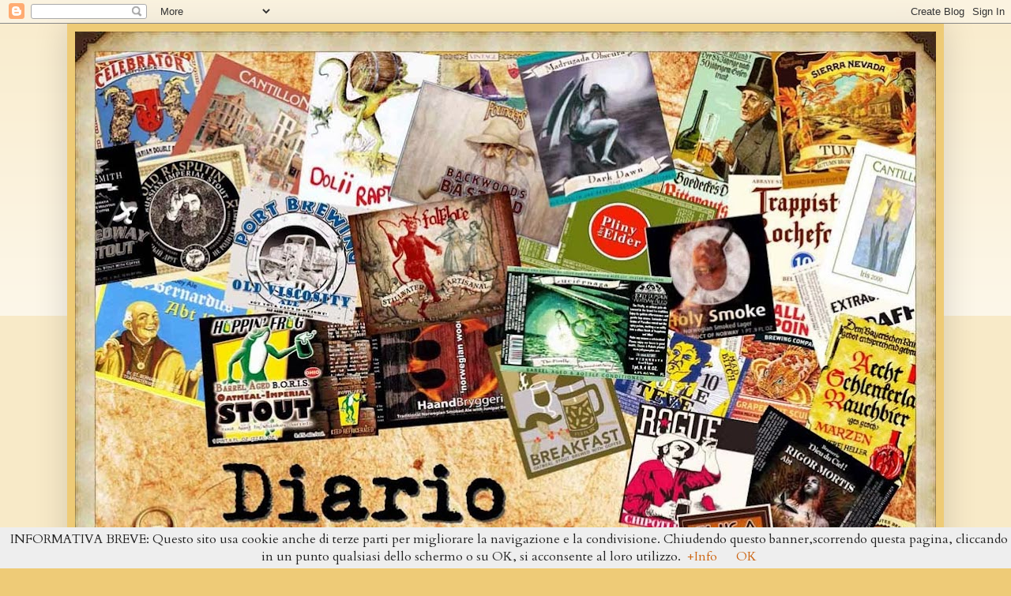

--- FILE ---
content_type: text/html; charset=UTF-8
request_url: http://diariobirroso.blogspot.com/2016/05/brasserie-dupont-l-aubeole-d-estinnes-saison-birra-diario-birroso-recensione.html
body_size: 18548
content:
<!DOCTYPE html>
<html class='v2' dir='ltr' xmlns='http://www.w3.org/1999/xhtml' xmlns:b='http://www.google.com/2005/gml/b' xmlns:data='http://www.google.com/2005/gml/data' xmlns:expr='http://www.google.com/2005/gml/expr'>
<head>
<link href='https://www.blogger.com/static/v1/widgets/335934321-css_bundle_v2.css' rel='stylesheet' type='text/css'/>
<meta content='width=1100' name='viewport'/>
<meta content='text/html; charset=UTF-8' http-equiv='Content-Type'/>
<meta content='blogger' name='generator'/>
<link href='http://diariobirroso.blogspot.com/favicon.ico' rel='icon' type='image/x-icon'/>
<link href='http://diariobirroso.blogspot.com/2016/05/brasserie-dupont-l-aubeole-d-estinnes-saison-birra-diario-birroso-recensione.html' rel='canonical'/>
<link rel="alternate" type="application/atom+xml" title="Diario Birroso - Atom" href="http://diariobirroso.blogspot.com/feeds/posts/default" />
<link rel="alternate" type="application/rss+xml" title="Diario Birroso - RSS" href="http://diariobirroso.blogspot.com/feeds/posts/default?alt=rss" />
<link rel="service.post" type="application/atom+xml" title="Diario Birroso - Atom" href="https://www.blogger.com/feeds/6990009840368816572/posts/default" />

<link rel="alternate" type="application/atom+xml" title="Diario Birroso - Atom" href="http://diariobirroso.blogspot.com/feeds/6108475160982922160/comments/default" />
<!--Can't find substitution for tag [blog.ieCssRetrofitLinks]-->
<link href='https://blogger.googleusercontent.com/img/b/R29vZ2xl/AVvXsEj4ITHPA_SSvRGszbwd9A_rF8Ow0QPfpLfeERwySavccQnyJcfSUXYmCP_Rqghe4PxV16SYVUKjtmr4FWlzbDeBwfQY1nyncrX5kHT0-pe0lrALXJqHT6YPHLq6cPkmWZ3h8_XfxtIafkY/s320/2015-06-05-17-34-02_deco.jpg' rel='image_src'/>
<meta content='Brasserie Dupont L’Aubéole d’Estinnes birra diario birroso blog birra artigianale' name='description'/>
<meta content='http://diariobirroso.blogspot.com/2016/05/brasserie-dupont-l-aubeole-d-estinnes-saison-birra-diario-birroso-recensione.html' property='og:url'/>
<meta content='Brasserie Dupont - L’Aubéole d’Estinnes' property='og:title'/>
<meta content='Brasserie Dupont L’Aubéole d’Estinnes birra diario birroso blog birra artigianale' property='og:description'/>
<meta content='https://blogger.googleusercontent.com/img/b/R29vZ2xl/AVvXsEj4ITHPA_SSvRGszbwd9A_rF8Ow0QPfpLfeERwySavccQnyJcfSUXYmCP_Rqghe4PxV16SYVUKjtmr4FWlzbDeBwfQY1nyncrX5kHT0-pe0lrALXJqHT6YPHLq6cPkmWZ3h8_XfxtIafkY/w1200-h630-p-k-no-nu/2015-06-05-17-34-02_deco.jpg' property='og:image'/>
<title>Diario Birroso: Brasserie Dupont - L&#8217;Aubéole d&#8217;Estinnes</title>
<style type='text/css'>@font-face{font-family:'Cardo';font-style:normal;font-weight:400;font-display:swap;src:url(//fonts.gstatic.com/s/cardo/v21/wlp_gwjKBV1pqhvP3IE7225PUCk.woff2)format('woff2');unicode-range:U+0304-0305,U+0308,U+0331,U+10330-1034A;}@font-face{font-family:'Cardo';font-style:normal;font-weight:400;font-display:swap;src:url(//fonts.gstatic.com/s/cardo/v21/wlp_gwjKBV1pqhv03IE7225PUCk.woff2)format('woff2');unicode-range:U+1F00-1FFF;}@font-face{font-family:'Cardo';font-style:normal;font-weight:400;font-display:swap;src:url(//fonts.gstatic.com/s/cardo/v21/wlp_gwjKBV1pqhv73IE7225PUCk.woff2)format('woff2');unicode-range:U+0370-0377,U+037A-037F,U+0384-038A,U+038C,U+038E-03A1,U+03A3-03FF;}@font-face{font-family:'Cardo';font-style:normal;font-weight:400;font-display:swap;src:url(//fonts.gstatic.com/s/cardo/v21/wlp_gwjKBV1pqhv63IE7225PUCk.woff2)format('woff2');unicode-range:U+0307-0308,U+0590-05FF,U+200C-2010,U+20AA,U+25CC,U+FB1D-FB4F;}@font-face{font-family:'Cardo';font-style:normal;font-weight:400;font-display:swap;src:url(//fonts.gstatic.com/s/cardo/v21/wlp_gwjKBV1pqhu63IE7225PUCk.woff2)format('woff2');unicode-range:U+10300-1032F;}@font-face{font-family:'Cardo';font-style:normal;font-weight:400;font-display:swap;src:url(//fonts.gstatic.com/s/cardo/v21/wlp_gwjKBV1pqhvM3IE7225PUCk.woff2)format('woff2');unicode-range:U+16A0-16F8;}@font-face{font-family:'Cardo';font-style:normal;font-weight:400;font-display:swap;src:url(//fonts.gstatic.com/s/cardo/v21/wlp_gwjKBV1pqhv23IE7225PUCk.woff2)format('woff2');unicode-range:U+0100-02BA,U+02BD-02C5,U+02C7-02CC,U+02CE-02D7,U+02DD-02FF,U+0304,U+0308,U+0329,U+1D00-1DBF,U+1E00-1E9F,U+1EF2-1EFF,U+2020,U+20A0-20AB,U+20AD-20C0,U+2113,U+2C60-2C7F,U+A720-A7FF;}@font-face{font-family:'Cardo';font-style:normal;font-weight:400;font-display:swap;src:url(//fonts.gstatic.com/s/cardo/v21/wlp_gwjKBV1pqhv43IE7225P.woff2)format('woff2');unicode-range:U+0000-00FF,U+0131,U+0152-0153,U+02BB-02BC,U+02C6,U+02DA,U+02DC,U+0304,U+0308,U+0329,U+2000-206F,U+20AC,U+2122,U+2191,U+2193,U+2212,U+2215,U+FEFF,U+FFFD;}@font-face{font-family:'Cardo';font-style:normal;font-weight:700;font-display:swap;src:url(//fonts.gstatic.com/s/cardo/v21/wlpygwjKBV1pqhND-ZQh-WNlaiBWM_I.woff2)format('woff2');unicode-range:U+0304-0305,U+0308,U+0331,U+10330-1034A;}@font-face{font-family:'Cardo';font-style:normal;font-weight:700;font-display:swap;src:url(//fonts.gstatic.com/s/cardo/v21/wlpygwjKBV1pqhND-ZQa-WNlaiBWM_I.woff2)format('woff2');unicode-range:U+1F00-1FFF;}@font-face{font-family:'Cardo';font-style:normal;font-weight:700;font-display:swap;src:url(//fonts.gstatic.com/s/cardo/v21/wlpygwjKBV1pqhND-ZQV-WNlaiBWM_I.woff2)format('woff2');unicode-range:U+0370-0377,U+037A-037F,U+0384-038A,U+038C,U+038E-03A1,U+03A3-03FF;}@font-face{font-family:'Cardo';font-style:normal;font-weight:700;font-display:swap;src:url(//fonts.gstatic.com/s/cardo/v21/wlpygwjKBV1pqhND-ZQU-WNlaiBWM_I.woff2)format('woff2');unicode-range:U+0307-0308,U+0590-05FF,U+200C-2010,U+20AA,U+25CC,U+FB1D-FB4F;}@font-face{font-family:'Cardo';font-style:normal;font-weight:700;font-display:swap;src:url(//fonts.gstatic.com/s/cardo/v21/wlpygwjKBV1pqhND-ZRU-WNlaiBWM_I.woff2)format('woff2');unicode-range:U+10300-1032F;}@font-face{font-family:'Cardo';font-style:normal;font-weight:700;font-display:swap;src:url(//fonts.gstatic.com/s/cardo/v21/wlpygwjKBV1pqhND-ZQi-WNlaiBWM_I.woff2)format('woff2');unicode-range:U+16A0-16F8;}@font-face{font-family:'Cardo';font-style:normal;font-weight:700;font-display:swap;src:url(//fonts.gstatic.com/s/cardo/v21/wlpygwjKBV1pqhND-ZQY-WNlaiBWM_I.woff2)format('woff2');unicode-range:U+0100-02BA,U+02BD-02C5,U+02C7-02CC,U+02CE-02D7,U+02DD-02FF,U+0304,U+0308,U+0329,U+1D00-1DBF,U+1E00-1E9F,U+1EF2-1EFF,U+2020,U+20A0-20AB,U+20AD-20C0,U+2113,U+2C60-2C7F,U+A720-A7FF;}@font-face{font-family:'Cardo';font-style:normal;font-weight:700;font-display:swap;src:url(//fonts.gstatic.com/s/cardo/v21/wlpygwjKBV1pqhND-ZQW-WNlaiBW.woff2)format('woff2');unicode-range:U+0000-00FF,U+0131,U+0152-0153,U+02BB-02BC,U+02C6,U+02DA,U+02DC,U+0304,U+0308,U+0329,U+2000-206F,U+20AC,U+2122,U+2191,U+2193,U+2212,U+2215,U+FEFF,U+FFFD;}</style>
<style id='page-skin-1' type='text/css'><!--
/*
-----------------------------------------------
Blogger Template Style
Name:     Simple
Designer: Blogger
URL:      www.blogger.com
----------------------------------------------- */
/* Content
----------------------------------------------- */
body {
font: normal normal 16px Cardo;
color: #222222;
background: #eecb77 none repeat scroll top left;
padding: 0 40px 40px 40px;
}
html body .region-inner {
min-width: 0;
max-width: 100%;
width: auto;
}
h2 {
font-size: 22px;
}
a:link {
text-decoration:none;
color: #cc6411;
}
a:visited {
text-decoration:none;
color: #888888;
}
a:hover {
text-decoration:underline;
color: #ff9700;
}
.body-fauxcolumn-outer .fauxcolumn-inner {
background: transparent url(//www.blogblog.com/1kt/simple/body_gradient_tile_light.png) repeat scroll top left;
_background-image: none;
}
.body-fauxcolumn-outer .cap-top {
position: absolute;
z-index: 1;
height: 400px;
width: 100%;
}
.body-fauxcolumn-outer .cap-top .cap-left {
width: 100%;
background: transparent url(//www.blogblog.com/1kt/simple/gradients_light.png) repeat-x scroll top left;
_background-image: none;
}
.content-outer {
-moz-box-shadow: 0 0 40px rgba(0, 0, 0, .15);
-webkit-box-shadow: 0 0 5px rgba(0, 0, 0, .15);
-goog-ms-box-shadow: 0 0 10px #333333;
box-shadow: 0 0 40px rgba(0, 0, 0, .15);
margin-bottom: 1px;
}
.content-inner {
padding: 10px 10px;
}
.content-inner {
background-color: #eecb77;
}
/* Header
----------------------------------------------- */
.header-outer {
background: #eecb77 url(//www.blogblog.com/1kt/simple/gradients_light.png) repeat-x scroll 0 -400px;
_background-image: none;
}
.Header h1 {
font: normal normal 60px Arial, Tahoma, Helvetica, FreeSans, sans-serif;
color: #ffffff;
text-shadow: 1px 2px 3px rgba(0, 0, 0, .2);
}
.Header h1 a {
color: #ffffff;
}
.Header .description {
font-size: 140%;
color: #ffffff;
}
.header-inner .Header .titlewrapper {
padding: 22px 30px;
}
.header-inner .Header .descriptionwrapper {
padding: 0 30px;
}
/* Tabs
----------------------------------------------- */
.tabs-inner .section:first-child {
border-top: 0 solid #eeeeee;
}
.tabs-inner .section:first-child ul {
margin-top: -0;
border-top: 0 solid #eeeeee;
border-left: 0 solid #eeeeee;
border-right: 0 solid #eeeeee;
}
.tabs-inner .widget ul {
background: #7f4b00 url(//www.blogblog.com/1kt/simple/gradients_light.png) repeat-x scroll 0 -800px;
_background-image: none;
border-bottom: 1px solid #eeeeee;
margin-top: 0;
margin-left: -30px;
margin-right: -30px;
}
.tabs-inner .widget li a {
display: inline-block;
padding: .6em 1em;
font: normal bold 18px Cardo;
color: #000000;
border-left: 1px solid #eecb77;
border-right: 1px solid #eeeeee;
}
.tabs-inner .widget li:first-child a {
border-left: none;
}
.tabs-inner .widget li.selected a, .tabs-inner .widget li a:hover {
color: #cc5a00;
background-color: #f5f5f5;
text-decoration: none;
}
/* Columns
----------------------------------------------- */
.main-outer {
border-top: 0 solid #eeeeee;
}
.fauxcolumn-left-outer .fauxcolumn-inner {
border-right: 1px solid #eeeeee;
}
.fauxcolumn-right-outer .fauxcolumn-inner {
border-left: 1px solid #eeeeee;
}
/* Headings
----------------------------------------------- */
div.widget > h2,
div.widget h2.title {
margin: 0 0 1em 0;
font: normal bold 11px Cardo;
color: #000000;
}
/* Widgets
----------------------------------------------- */
.widget .zippy {
color: #000000;
text-shadow: 2px 2px 1px rgba(0, 0, 0, .1);
}
.widget .popular-posts ul {
list-style: none;
}
/* Posts
----------------------------------------------- */
h2.date-header {
font: normal bold 11px Cardo;
}
.date-header span {
background-color: transparent;
color: #000000;
padding: inherit;
letter-spacing: inherit;
margin: inherit;
}
.main-inner {
padding-top: 30px;
padding-bottom: 30px;
}
.main-inner .column-center-inner {
padding: 0 15px;
}
.main-inner .column-center-inner .section {
margin: 0 15px;
}
.post {
margin: 0 0 25px 0;
}
h3.post-title, .comments h4 {
font: normal bold 24px Cardo;
margin: .75em 0 0;
}
.post-body {
font-size: 110%;
line-height: 1.4;
position: relative;
}
.post-body img, .post-body .tr-caption-container, .Profile img, .Image img,
.BlogList .item-thumbnail img {
padding: 2px;
background: #ffffff;
border: 1px solid #eeeeee;
-moz-box-shadow: 1px 1px 5px rgba(0, 0, 0, .1);
-webkit-box-shadow: 1px 1px 5px rgba(0, 0, 0, .1);
box-shadow: 1px 1px 5px rgba(0, 0, 0, .1);
}
.post-body img, .post-body .tr-caption-container {
padding: 5px;
}
.post-body .tr-caption-container {
color: #222222;
}
.post-body .tr-caption-container img {
padding: 0;
background: transparent;
border: none;
-moz-box-shadow: 0 0 0 rgba(0, 0, 0, .1);
-webkit-box-shadow: 0 0 0 rgba(0, 0, 0, .1);
box-shadow: 0 0 0 rgba(0, 0, 0, .1);
}
.post-header {
margin: 0 0 1.5em;
line-height: 1.6;
font-size: 90%;
}
.post-footer {
margin: 20px -2px 0;
padding: 5px 10px;
color: #000000;
background-color: transparent;
border-bottom: 1px solid transparent;
line-height: 1.6;
font-size: 90%;
}
#comments .comment-author {
padding-top: 1.5em;
border-top: 1px solid #eeeeee;
background-position: 0 1.5em;
}
#comments .comment-author:first-child {
padding-top: 0;
border-top: none;
}
.avatar-image-container {
margin: .2em 0 0;
}
#comments .avatar-image-container img {
border: 1px solid #eeeeee;
}
/* Comments
----------------------------------------------- */
.comments .comments-content .icon.blog-author {
background-repeat: no-repeat;
background-image: url([data-uri]);
}
.comments .comments-content .loadmore a {
border-top: 1px solid #000000;
border-bottom: 1px solid #000000;
}
.comments .comment-thread.inline-thread {
background-color: transparent;
}
.comments .continue {
border-top: 2px solid #000000;
}
/* Accents
---------------------------------------------- */
.section-columns td.columns-cell {
border-left: 1px solid #eeeeee;
}
.blog-pager {
background: transparent none no-repeat scroll top center;
}
.blog-pager-older-link, .home-link,
.blog-pager-newer-link {
background-color: #eecb77;
padding: 5px;
}
.footer-outer {
border-top: 0 dashed #bbbbbb;
}
/* Mobile
----------------------------------------------- */
body.mobile  {
background-size: auto;
}
.mobile .body-fauxcolumn-outer {
background: transparent none repeat scroll top left;
}
.mobile .body-fauxcolumn-outer .cap-top {
background-size: 100% auto;
}
.mobile .content-outer {
-webkit-box-shadow: 0 0 3px rgba(0, 0, 0, .15);
box-shadow: 0 0 3px rgba(0, 0, 0, .15);
}
.mobile .tabs-inner .widget ul {
margin-left: 0;
margin-right: 0;
}
.mobile .post {
margin: 0;
}
.mobile .main-inner .column-center-inner .section {
margin: 0;
}
.mobile .date-header span {
padding: 0.1em 10px;
margin: 0 -10px;
}
.mobile h3.post-title {
margin: 0;
}
.mobile .blog-pager {
background: transparent none no-repeat scroll top center;
}
.mobile .footer-outer {
border-top: none;
}
.mobile .main-inner, .mobile .footer-inner {
background-color: #eecb77;
}
.mobile-index-contents {
color: #222222;
}
.mobile-link-button {
background-color: #cc6411;
}
.mobile-link-button a:link, .mobile-link-button a:visited {
color: #ffffff;
}
.mobile .tabs-inner .section:first-child {
border-top: none;
}
.mobile .tabs-inner .PageList .widget-content {
background-color: #f5f5f5;
color: #cc5a00;
border-top: 1px solid #eeeeee;
border-bottom: 1px solid #eeeeee;
}
.mobile .tabs-inner .PageList .widget-content .pagelist-arrow {
border-left: 1px solid #eeeeee;
}
.status-msg-wrap
{
display:none;
}
--></style>
<style id='template-skin-1' type='text/css'><!--
body {
min-width: 1110px;
}
.content-outer, .content-fauxcolumn-outer, .region-inner {
min-width: 1110px;
max-width: 1110px;
_width: 1110px;
}
.main-inner .columns {
padding-left: 240px;
padding-right: 180px;
}
.main-inner .fauxcolumn-center-outer {
left: 240px;
right: 180px;
/* IE6 does not respect left and right together */
_width: expression(this.parentNode.offsetWidth -
parseInt("240px") -
parseInt("180px") + 'px');
}
.main-inner .fauxcolumn-left-outer {
width: 240px;
}
.main-inner .fauxcolumn-right-outer {
width: 180px;
}
.main-inner .column-left-outer {
width: 240px;
right: 100%;
margin-left: -240px;
}
.main-inner .column-right-outer {
width: 180px;
margin-right: -180px;
}
#layout {
min-width: 0;
}
#layout .content-outer {
min-width: 0;
width: 800px;
}
#layout .region-inner {
min-width: 0;
width: auto;
}
--></style>
<link href='https://www.blogger.com/dyn-css/authorization.css?targetBlogID=6990009840368816572&amp;zx=7736c5b2-bed7-4ec7-9437-84c6de03b2c5' media='none' onload='if(media!=&#39;all&#39;)media=&#39;all&#39;' rel='stylesheet'/><noscript><link href='https://www.blogger.com/dyn-css/authorization.css?targetBlogID=6990009840368816572&amp;zx=7736c5b2-bed7-4ec7-9437-84c6de03b2c5' rel='stylesheet'/></noscript>
<meta name='google-adsense-platform-account' content='ca-host-pub-1556223355139109'/>
<meta name='google-adsense-platform-domain' content='blogspot.com'/>

</head>
<body class='loading variant-bold'>
<div class='navbar section' id='navbar'><div class='widget Navbar' data-version='1' id='Navbar1'><script type="text/javascript">
    function setAttributeOnload(object, attribute, val) {
      if(window.addEventListener) {
        window.addEventListener('load',
          function(){ object[attribute] = val; }, false);
      } else {
        window.attachEvent('onload', function(){ object[attribute] = val; });
      }
    }
  </script>
<div id="navbar-iframe-container"></div>
<script type="text/javascript" src="https://apis.google.com/js/platform.js"></script>
<script type="text/javascript">
      gapi.load("gapi.iframes:gapi.iframes.style.bubble", function() {
        if (gapi.iframes && gapi.iframes.getContext) {
          gapi.iframes.getContext().openChild({
              url: 'https://www.blogger.com/navbar/6990009840368816572?po\x3d6108475160982922160\x26origin\x3dhttp://diariobirroso.blogspot.com',
              where: document.getElementById("navbar-iframe-container"),
              id: "navbar-iframe"
          });
        }
      });
    </script><script type="text/javascript">
(function() {
var script = document.createElement('script');
script.type = 'text/javascript';
script.src = '//pagead2.googlesyndication.com/pagead/js/google_top_exp.js';
var head = document.getElementsByTagName('head')[0];
if (head) {
head.appendChild(script);
}})();
</script>
</div></div>
<div class='body-fauxcolumns'>
<div class='fauxcolumn-outer body-fauxcolumn-outer'>
<div class='cap-top'>
<div class='cap-left'></div>
<div class='cap-right'></div>
</div>
<div class='fauxborder-left'>
<div class='fauxborder-right'></div>
<div class='fauxcolumn-inner'>
</div>
</div>
<div class='cap-bottom'>
<div class='cap-left'></div>
<div class='cap-right'></div>
</div>
</div>
</div>
<div class='content'>
<div class='content-fauxcolumns'>
<div class='fauxcolumn-outer content-fauxcolumn-outer'>
<div class='cap-top'>
<div class='cap-left'></div>
<div class='cap-right'></div>
</div>
<div class='fauxborder-left'>
<div class='fauxborder-right'></div>
<div class='fauxcolumn-inner'>
</div>
</div>
<div class='cap-bottom'>
<div class='cap-left'></div>
<div class='cap-right'></div>
</div>
</div>
</div>
<div class='content-outer'>
<div class='content-cap-top cap-top'>
<div class='cap-left'></div>
<div class='cap-right'></div>
</div>
<div class='fauxborder-left content-fauxborder-left'>
<div class='fauxborder-right content-fauxborder-right'></div>
<div class='content-inner'>
<header>
<div class='header-outer'>
<div class='header-cap-top cap-top'>
<div class='cap-left'></div>
<div class='cap-right'></div>
</div>
<div class='fauxborder-left header-fauxborder-left'>
<div class='fauxborder-right header-fauxborder-right'></div>
<div class='region-inner header-inner'>
<div class='header section' id='header'><div class='widget Header' data-version='1' id='Header1'>
<div id='header-inner'>
<a href='http://diariobirroso.blogspot.com/' style='display: block'>
<img alt='Diario Birroso' height='848px; ' id='Header1_headerimg' src='https://blogger.googleusercontent.com/img/b/R29vZ2xl/AVvXsEgXe5Y3GBo4h2OADMitDYaFqO7pHSnn7QinizPvEQ3jtyBsR9fGQr0bMrSZxmkXEDCaa0vzb6OZaLqWGBqUemuQ7FHT9Rl4ffeLiNCER56hQwq7vJodGG1Iqd1fC9S8KC4_h01JdeUFSss/s1090/BANNER+ULTIMO1.jpg' style='display: block' width='1090px; '/>
</a>
</div>
</div></div>
</div>
</div>
<div class='header-cap-bottom cap-bottom'>
<div class='cap-left'></div>
<div class='cap-right'></div>
</div>
</div>
</header>
<div class='tabs-outer'>
<div class='tabs-cap-top cap-top'>
<div class='cap-left'></div>
<div class='cap-right'></div>
</div>
<div class='fauxborder-left tabs-fauxborder-left'>
<div class='fauxborder-right tabs-fauxborder-right'></div>
<div class='region-inner tabs-inner'>
<div class='tabs section' id='crosscol'><div class='widget PageList' data-version='1' id='PageList1'>
<h2>Pagine</h2>
<div class='widget-content'>
<ul>
<li>
<a href='http://diariobirroso.blogspot.com/'>Home page</a>
</li>
<li>
<a href='http://diariobirroso.blogspot.com/p/lautore.html'>L'autore</a>
</li>
<li>
<a href='http://diariobirroso.blogspot.com/p/blog-page.html'>Il linguaggio della birra</a>
</li>
<li>
<a href='http://diariobirroso.blogspot.com/p/tasting-day.html'>Tasting Moment</a>
</li>
<li>
<a href='http://diariobirroso.blogspot.com/p/stagioniamo_27.html'>StagioniAMO</a>
</li>
<li>
<a href='http://diariobirroso.blogspot.com/p/a-tu-per-tu-con.html'>A tu per tu con...</a>
</li>
<li>
<a href='http://diariobirroso.blogspot.com/p/pinta.html'>Pinta&amp;Penna</a>
</li>
</ul>
<div class='clear'></div>
</div>
</div></div>
<div class='tabs section' id='crosscol-overflow'><div class='widget Text' data-version='1' id='Text2'>
<div class='widget-content'>
<div><span style="font-family:Georgia, serif;"><b>Diritto d'autore..questo sconosciuto</b></span></div><span style="font-family:Georgia, serif;"><span style="font-size:100%;">Carissimo visitatore, sono felice che la tua passione birrosa ti abbia portato su questo portale.</span></span><div style="font-family: Georgia, serif; font-size: 100%; font-style: normal; font-variant: normal; font-weight: normal; line-height: normal;">Augurandoti una buona navigazione, ti avverto, tuttavia, che è severamente vietato effettuare il "copia ed incolla" di un articolo o parti di esso. </div><div style="font-family: Georgia, serif; font-size: 100%; font-style: normal; font-variant: normal; font-weight: normal; line-height: normal;">Di fronte a tali comportamenti,privi di citazione, sarò costretto ad agire per vie legali contro coloro che non rispettano il sacro diritto d'autore..birrai e fruitori.</div>
</div>
<div class='clear'></div>
</div></div>
</div>
</div>
<div class='tabs-cap-bottom cap-bottom'>
<div class='cap-left'></div>
<div class='cap-right'></div>
</div>
</div>
<div class='main-outer'>
<div class='main-cap-top cap-top'>
<div class='cap-left'></div>
<div class='cap-right'></div>
</div>
<div class='fauxborder-left main-fauxborder-left'>
<div class='fauxborder-right main-fauxborder-right'></div>
<div class='region-inner main-inner'>
<div class='columns fauxcolumns'>
<div class='fauxcolumn-outer fauxcolumn-center-outer'>
<div class='cap-top'>
<div class='cap-left'></div>
<div class='cap-right'></div>
</div>
<div class='fauxborder-left'>
<div class='fauxborder-right'></div>
<div class='fauxcolumn-inner'>
</div>
</div>
<div class='cap-bottom'>
<div class='cap-left'></div>
<div class='cap-right'></div>
</div>
</div>
<div class='fauxcolumn-outer fauxcolumn-left-outer'>
<div class='cap-top'>
<div class='cap-left'></div>
<div class='cap-right'></div>
</div>
<div class='fauxborder-left'>
<div class='fauxborder-right'></div>
<div class='fauxcolumn-inner'>
</div>
</div>
<div class='cap-bottom'>
<div class='cap-left'></div>
<div class='cap-right'></div>
</div>
</div>
<div class='fauxcolumn-outer fauxcolumn-right-outer'>
<div class='cap-top'>
<div class='cap-left'></div>
<div class='cap-right'></div>
</div>
<div class='fauxborder-left'>
<div class='fauxborder-right'></div>
<div class='fauxcolumn-inner'>
</div>
</div>
<div class='cap-bottom'>
<div class='cap-left'></div>
<div class='cap-right'></div>
</div>
</div>
<!-- corrects IE6 width calculation -->
<div class='columns-inner'>
<div class='column-center-outer'>
<div class='column-center-inner'>
<div class='main section' id='main'><div class='widget Translate' data-version='1' id='Translate1'>
<h2 class='title'>Translate</h2>
<div id='google_translate_element'></div>
<script>
    function googleTranslateElementInit() {
      new google.translate.TranslateElement({
        pageLanguage: 'it',
        autoDisplay: 'true',
        layout: google.translate.TranslateElement.InlineLayout.SIMPLE
      }, 'google_translate_element');
    }
  </script>
<script src='//translate.google.com/translate_a/element.js?cb=googleTranslateElementInit'></script>
<div class='clear'></div>
</div><div class='widget HTML' data-version='1' id='HTML6'>
<h2 class='title'>no copia/incolla</h2>
<div class='widget-content'>
<script language=javascript>
<!--
var message="Il destro del mouse è disabilitato su questo blog!";
function pulsantedestro(){
if (event.button==2){
alert(message);
return false;
}
}
function clickNS4(e){
if (document.layers||document.getElementById&&!document.all){
if (e.which==2||e.which==3){
alert(message);
return false;
}
}
}
if (document.layers){
document.captureEvents(Event.MOUSEDOWN);
document.onmousedown=clickNS4;
}
else if (document.all&&!document.getElementById){
document.onmousedown=pulsantedestro;
}
document.oncontextmenu=new Function("alert(message);return false")
// -->
</script>
</div>
<div class='clear'></div>
</div><div class='widget Blog' data-version='1' id='Blog1'>
<div class='blog-posts hfeed'>

          <div class="date-outer">
        
<h2 class='date-header'><span>giovedì 5 maggio 2016</span></h2>

          <div class="date-posts">
        
<div class='post-outer'>
<div class='post hentry' itemprop='blogPost' itemscope='itemscope' itemtype='http://schema.org/BlogPosting'>
<meta content='https://blogger.googleusercontent.com/img/b/R29vZ2xl/AVvXsEj4ITHPA_SSvRGszbwd9A_rF8Ow0QPfpLfeERwySavccQnyJcfSUXYmCP_Rqghe4PxV16SYVUKjtmr4FWlzbDeBwfQY1nyncrX5kHT0-pe0lrALXJqHT6YPHLq6cPkmWZ3h8_XfxtIafkY/s320/2015-06-05-17-34-02_deco.jpg' itemprop='image_url'/>
<meta content='6990009840368816572' itemprop='blogId'/>
<meta content='6108475160982922160' itemprop='postId'/>
<a name='6108475160982922160'></a>
<h3 class='post-title entry-title' itemprop='name'>
Brasserie Dupont - L&#8217;Aubéole d&#8217;Estinnes
</h3>
<div class='post-header'>
<div class='post-header-line-1'></div>
</div>
<div class='post-body entry-content' id='post-body-6108475160982922160' itemprop='articleBody'>
Ieri sera mi son trovato a stappare una birra davvero particolare.<br />
Non l'avevo mai vista in giro nonostante le produzioni della <b>Brasserie Dupont</b> siano abbastanza diffuse ormai ovunque.<br />
<a href="http://diariobirroso.blogspot.it/2015/06/brasserie-dupont-saison-dupont-per-la.html" target="_blank"><b>Qui </b></a>scoprite qualcosa di più su questa straordinaria Brasserie.<br />
<br />
<b>L&#8217;Aubéole d&#8217;Estinnes</b> è una saison realizzata per conto della famiglia &nbsp;<b>Merlevede</b>, in onore della comunità che vive a <b>Estinnes</b>, un paesino di 7000 anime nella provincia vallone dell'Hainaut.<br />
<b>Danny Merlevede</b> ha fortemente voluto riportare in vita una birra che per decenni era diffusa in quelle zone, ma che con il passare del tempo era andata perduta. Era la <b>Vieille Des Estinnes</b> ed era prodotta dalla <b>Brasserie Wanderpepen</b> sin dal 1888.<br />
Decise così di affidare la produzione alla vicina Brasserie Dupont, che con lo stile <i>saison </i>ci sa fare decisamente. La ricetta dovrebbe essere quella originale dopo un attento lavoro fra Danny e il team di Dupont.<br />
<div class="separator" style="clear: both; text-align: center;">
<a href="https://blogger.googleusercontent.com/img/b/R29vZ2xl/AVvXsEj4ITHPA_SSvRGszbwd9A_rF8Ow0QPfpLfeERwySavccQnyJcfSUXYmCP_Rqghe4PxV16SYVUKjtmr4FWlzbDeBwfQY1nyncrX5kHT0-pe0lrALXJqHT6YPHLq6cPkmWZ3h8_XfxtIafkY/s1600/2015-06-05-17-34-02_deco.jpg" imageanchor="1" style="margin-left: 1em; margin-right: 1em;"><img alt="diario birroso blog birra artigianale" border="0" height="240" src="https://blogger.googleusercontent.com/img/b/R29vZ2xl/AVvXsEj4ITHPA_SSvRGszbwd9A_rF8Ow0QPfpLfeERwySavccQnyJcfSUXYmCP_Rqghe4PxV16SYVUKjtmr4FWlzbDeBwfQY1nyncrX5kHT0-pe0lrALXJqHT6YPHLq6cPkmWZ3h8_XfxtIafkY/s320/2015-06-05-17-34-02_deco.jpg" title="Brasserie Dupont L&#8217;Aubéole d&#8217;Estinnes birra diario birroso blog birra artigianale" width="320" /></a></div>
<br />
<a name="more"></a><br />
La birra fu lanciata ufficialmente la prima volta il 27 settembre 2008 in occasione dell'annuale festa <br />
<div class="separator" style="clear: both; text-align: center;">
<a href="https://blogger.googleusercontent.com/img/b/R29vZ2xl/AVvXsEhE6g2MZ11GZKzohM9uuTVTQ0WjI1evHEo6qEauEkS7D92E2hyphenhyphenzj6wkHNVLw-70V_R0kJj05xXFX1HeWjbiHV3MC2fF4dRnOwOLwLgcbIwGwPB1mZc9Y4IG5TxAFt53w-6WoC4EbtP3j9Y/s1600/2016-05-04+21_Fotor_Collage_Fotor.jpg" imageanchor="1" style="clear: right; float: right; margin-bottom: 1em; margin-left: 1em;"><img alt="diario birroso blog birra artigianale" border="0" height="400" src="https://blogger.googleusercontent.com/img/b/R29vZ2xl/AVvXsEhE6g2MZ11GZKzohM9uuTVTQ0WjI1evHEo6qEauEkS7D92E2hyphenhyphenzj6wkHNVLw-70V_R0kJj05xXFX1HeWjbiHV3MC2fF4dRnOwOLwLgcbIwGwPB1mZc9Y4IG5TxAFt53w-6WoC4EbtP3j9Y/s400/2016-05-04+21_Fotor_Collage_Fotor.jpg" title="Brasserie Dupont L&#8217;Aubéole d&#8217;Estinnes birra diario birroso blog birra artigianale" width="313" /></a></div>
medievale organizzata ad Estinnes. L'etichetta raffigura una turbina eolica con delle radici e una ruota di un mulino, simboli della cittadina vallone, ricca di parchi eolici e mulini a vento. Il nome, intraducibile in italiano, invece è una combinazione del nome del parco eolico inaugurato lo stesso anno e l'antico dio del vento Eolo.<br />
Danny è venuto a mancare nell'aprile del 2013 ma la famiglia continua a far produrre e commercializzare <b>L&#8217;Aubéole d&#8217;Estinnes</b> tanto cara al defunto.<br />
<br />
Il bicchiere diventa color oro carico, piacevolmente velato e sormontato da una testa di schiuma bianchissima, fine, abbondante e di ottima persistenza. Impeccabile nell'aspetto e anche all'olfatto dove mostra note fresche di agrumi (limone su tutto) e spezie, luppolo fiorito e una nota polverosa. In bocca giunge con una carbonatazione esuberante che sostiene un buon corpo. L'avvio è dolce, di frutta gialla, mollica di pane e una pennellata di miele. Pepe in grani, scorza di limone e una punta lievissima <i>funky</i>. Ancora fiori di luppolo e note erbacee per un finale non eccessivamente secco.<br />
Esecuzione magistrale, come da copione Dupont. Una birra dissetante e rinfrescante, lontana dalla perfezione incarnata dalla <i>saison </i>di casa ma comunque di ottima fattura.<br />
Fida compagna per giornate primaverili (che ancora tardano ad arrivare), dove un piacevole vento porta in dote i profumi dei campi di grano.<br />
Cheers!<br />
<br />
GIUDIZIO PERSONALE<br />
<div class="separator" style="clear: both; text-align: center;">
<a href="https://blogger.googleusercontent.com/img/b/R29vZ2xl/AVvXsEiBAxnui4romFeEMF9-PYMGpzvZNH59XvP5C6CaHjDKQolgJ3pU-MEwpXzEJGp3GPtxF4-enl3DUog-XNvvfb3hL2Om7Jop0rx-wbviC-K9wf7OpZBIuiu90jIeqd0gQDVVnqTzvqFH78s/s1600/4stelle.png" imageanchor="1" style="clear: left; float: left; margin-bottom: 1em; margin-right: 1em;"><img border="0" height="39" src="https://blogger.googleusercontent.com/img/b/R29vZ2xl/AVvXsEiBAxnui4romFeEMF9-PYMGpzvZNH59XvP5C6CaHjDKQolgJ3pU-MEwpXzEJGp3GPtxF4-enl3DUog-XNvvfb3hL2Om7Jop0rx-wbviC-K9wf7OpZBIuiu90jIeqd0gQDVVnqTzvqFH78s/s200/4stelle.png" width="200" /></a></div>
<br />
<div style='clear: both;'></div>
</div>
<div class='post-footer'>
<div class='post-footer-line post-footer-line-1'><span class='post-author vcard'>
Pubblicato da
<span class='fn' itemprop='author' itemscope='itemscope' itemtype='http://schema.org/Person'>
<meta content='https://www.blogger.com/profile/08643334341597417594' itemprop='url'/>
<a class='g-profile' href='https://www.blogger.com/profile/08643334341597417594' rel='author' title='author profile'>
<span itemprop='name'>Diario Birroso</span>
</a>
</span>
</span>
<span class='post-timestamp'>
alle
<meta content='http://diariobirroso.blogspot.com/2016/05/brasserie-dupont-l-aubeole-d-estinnes-saison-birra-diario-birroso-recensione.html' itemprop='url'/>
<a class='timestamp-link' href='http://diariobirroso.blogspot.com/2016/05/brasserie-dupont-l-aubeole-d-estinnes-saison-birra-diario-birroso-recensione.html' rel='bookmark' title='permanent link'><abbr class='published' itemprop='datePublished' title='2016-05-05T11:03:00+02:00'>11:03</abbr></a>
</span>
<span class='post-comment-link'>
</span>
<span class='post-icons'>
<span class='item-control blog-admin pid-2142274839'>
<a href='https://www.blogger.com/post-edit.g?blogID=6990009840368816572&postID=6108475160982922160&from=pencil' title='Modifica post'>
<img alt='' class='icon-action' height='18' src='https://resources.blogblog.com/img/icon18_edit_allbkg.gif' width='18'/>
</a>
</span>
</span>
<div class='post-share-buttons goog-inline-block'>
<a class='goog-inline-block share-button sb-email' href='https://www.blogger.com/share-post.g?blogID=6990009840368816572&postID=6108475160982922160&target=email' target='_blank' title='Invia tramite email'><span class='share-button-link-text'>Invia tramite email</span></a><a class='goog-inline-block share-button sb-blog' href='https://www.blogger.com/share-post.g?blogID=6990009840368816572&postID=6108475160982922160&target=blog' onclick='window.open(this.href, "_blank", "height=270,width=475"); return false;' target='_blank' title='Postalo sul blog'><span class='share-button-link-text'>Postalo sul blog</span></a><a class='goog-inline-block share-button sb-twitter' href='https://www.blogger.com/share-post.g?blogID=6990009840368816572&postID=6108475160982922160&target=twitter' target='_blank' title='Condividi su X'><span class='share-button-link-text'>Condividi su X</span></a><a class='goog-inline-block share-button sb-facebook' href='https://www.blogger.com/share-post.g?blogID=6990009840368816572&postID=6108475160982922160&target=facebook' onclick='window.open(this.href, "_blank", "height=430,width=640"); return false;' target='_blank' title='Condividi su Facebook'><span class='share-button-link-text'>Condividi su Facebook</span></a><a class='goog-inline-block share-button sb-pinterest' href='https://www.blogger.com/share-post.g?blogID=6990009840368816572&postID=6108475160982922160&target=pinterest' target='_blank' title='Condividi su Pinterest'><span class='share-button-link-text'>Condividi su Pinterest</span></a>
</div>
</div>
<div class='post-footer-line post-footer-line-2'><span class='post-labels'>
Etichette:
<a href='http://diariobirroso.blogspot.com/search/label/belgio' rel='tag'>belgio</a>,
<a href='http://diariobirroso.blogspot.com/search/label/Brasserie%20Dupont' rel='tag'>Brasserie Dupont</a>,
<a href='http://diariobirroso.blogspot.com/search/label/Tasting%20Moment' rel='tag'>Tasting Moment</a>
</span>
</div>
<div class='post-footer-line post-footer-line-3'><span class='post-location'>
</span>
</div>
</div>
</div>
<div class='comments' id='comments'>
<a name='comments'></a>
<h4>Nessun commento:</h4>
<div id='Blog1_comments-block-wrapper'>
<dl class='avatar-comment-indent' id='comments-block'>
</dl>
</div>
<p class='comment-footer'>
<div class='comment-form'>
<a name='comment-form'></a>
<h4 id='comment-post-message'>Posta un commento</h4>
<p>
</p>
<a href='https://www.blogger.com/comment/frame/6990009840368816572?po=6108475160982922160&hl=it&saa=85391&origin=http://diariobirroso.blogspot.com' id='comment-editor-src'></a>
<iframe allowtransparency='true' class='blogger-iframe-colorize blogger-comment-from-post' frameborder='0' height='410px' id='comment-editor' name='comment-editor' src='' width='100%'></iframe>
<script src='https://www.blogger.com/static/v1/jsbin/2830521187-comment_from_post_iframe.js' type='text/javascript'></script>
<script type='text/javascript'>
      BLOG_CMT_createIframe('https://www.blogger.com/rpc_relay.html');
    </script>
</div>
</p>
</div>
</div>

        </div></div>
      
</div>
<div class='blog-pager' id='blog-pager'>
<span id='blog-pager-newer-link'>
<a class='blog-pager-newer-link' href='http://diariobirroso.blogspot.com/2016/05/praga-parte-ii-la-tigre-dorata-e-lo-shopping-da-beergeek-.html' id='Blog1_blog-pager-newer-link' title='Post più recente'>Post più recente</a>
</span>
<span id='blog-pager-older-link'>
<a class='blog-pager-older-link' href='http://diariobirroso.blogspot.com/2016/05/praga-parte-i-fra-vinohradsky-pivovar-e.html' id='Blog1_blog-pager-older-link' title='Post più vecchio'>Post più vecchio</a>
</span>
<a class='home-link' href='http://diariobirroso.blogspot.com/'>Home page</a>
</div>
<div class='clear'></div>
<div class='post-feeds'>
<div class='feed-links'>
Iscriviti a:
<a class='feed-link' href='http://diariobirroso.blogspot.com/feeds/6108475160982922160/comments/default' target='_blank' type='application/atom+xml'>Commenti sul post (Atom)</a>
</div>
</div>
</div></div>
</div>
</div>
<div class='column-left-outer'>
<div class='column-left-inner'>
<aside>
<div class='sidebar section' id='sidebar-left-1'><div class='widget HTML' data-version='1' id='HTML2'>
<div class='widget-content'>
<a href="http://diariobirroso.blogspot.it/search/label/Birra%20e%20Cucina" target="blank"><img alt="Image and video hosting by TinyPic" border="0" height="150" src="http://i57.tinypic.com/fu10k6.png" widht="150" / /></a>
</div>
<div class='clear'></div>
</div><div class='widget Label' data-version='1' id='Label1'>
<h2>Categorie</h2>
<div class='widget-content list-label-widget-content'>
<ul>
<li>
<a dir='ltr' href='http://diariobirroso.blogspot.com/search/label/Birra%20e%20Cucina'>Birra e Cucina</a>
</li>
<li>
<a dir='ltr' href='http://diariobirroso.blogspot.com/search/label/Birrifici'>Birrifici</a>
</li>
<li>
<a dir='ltr' href='http://diariobirroso.blogspot.com/search/label/Cultura%20e%20Curiosit%C3%A0'>Cultura e Curiosità</a>
</li>
<li>
<a dir='ltr' href='http://diariobirroso.blogspot.com/search/label/Festival%20e%20Viaggi'>Festival e Viaggi</a>
</li>
<li>
<a dir='ltr' href='http://diariobirroso.blogspot.com/search/label/Pensieri'>Pensieri</a>
</li>
<li>
<a dir='ltr' href='http://diariobirroso.blogspot.com/search/label/StagioniAMO'>StagioniAMO</a>
</li>
<li>
<a dir='ltr' href='http://diariobirroso.blogspot.com/search/label/Storia'>Storia</a>
</li>
<li>
<a dir='ltr' href='http://diariobirroso.blogspot.com/search/label/Tasting%20Moment'>Tasting Moment</a>
</li>
</ul>
<div class='clear'></div>
</div>
</div><div class='widget HTML' data-version='1' id='HTML5'>
<h2 class='title'>Collaboro con</h2>
<div class='widget-content'>
<a href="https://www.facebook.com/StagioniAMO-544604528999671/" target="_blank"><img alt="Image and video hosting by TinyPic" border="0" height="110" src="http://i68.tinypic.com/n1sbcn.jpg" width="110" / /></a>
</div>
<div class='clear'></div>
</div><div class='widget Label' data-version='1' id='Label2'>
<h2>Tag</h2>
<div class='widget-content cloud-label-widget-content'>
<span class='label-size label-size-5'>
<a dir='ltr' href='http://diariobirroso.blogspot.com/search/label/italia'>italia</a>
</span>
<span class='label-size label-size-5'>
<a dir='ltr' href='http://diariobirroso.blogspot.com/search/label/birra%20artigianale'>birra artigianale</a>
</span>
<span class='label-size label-size-5'>
<a dir='ltr' href='http://diariobirroso.blogspot.com/search/label/belgio'>belgio</a>
</span>
<span class='label-size label-size-5'>
<a dir='ltr' href='http://diariobirroso.blogspot.com/search/label/abbinamenti%20cibo%20e%20birra'>abbinamenti cibo e birra</a>
</span>
<span class='label-size label-size-4'>
<a dir='ltr' href='http://diariobirroso.blogspot.com/search/label/StagioniAMO'>StagioniAMO</a>
</span>
<span class='label-size label-size-4'>
<a dir='ltr' href='http://diariobirroso.blogspot.com/search/label/birra'>birra</a>
</span>
<span class='label-size label-size-4'>
<a dir='ltr' href='http://diariobirroso.blogspot.com/search/label/Pensieri'>Pensieri</a>
</span>
<span class='label-size label-size-4'>
<a dir='ltr' href='http://diariobirroso.blogspot.com/search/label/USA'>USA</a>
</span>
<span class='label-size label-size-4'>
<a dir='ltr' href='http://diariobirroso.blogspot.com/search/label/abbinamenti'>abbinamenti</a>
</span>
<span class='label-size label-size-4'>
<a dir='ltr' href='http://diariobirroso.blogspot.com/search/label/inghilterra'>inghilterra</a>
</span>
<span class='label-size label-size-4'>
<a dir='ltr' href='http://diariobirroso.blogspot.com/search/label/Festival%20e%20Viaggi'>Festival e Viaggi</a>
</span>
<span class='label-size label-size-4'>
<a dir='ltr' href='http://diariobirroso.blogspot.com/search/label/danimarca'>danimarca</a>
</span>
<span class='label-size label-size-4'>
<a dir='ltr' href='http://diariobirroso.blogspot.com/search/label/birra%20e%20cibo'>birra e cibo</a>
</span>
<span class='label-size label-size-3'>
<a dir='ltr' href='http://diariobirroso.blogspot.com/search/label/craft%20beer'>craft beer</a>
</span>
<span class='label-size label-size-3'>
<a dir='ltr' href='http://diariobirroso.blogspot.com/search/label/norvegia'>norvegia</a>
</span>
<span class='label-size label-size-3'>
<a dir='ltr' href='http://diariobirroso.blogspot.com/search/label/beer'>beer</a>
</span>
<span class='label-size label-size-3'>
<a dir='ltr' href='http://diariobirroso.blogspot.com/search/label/ales'>ales</a>
</span>
<span class='label-size label-size-3'>
<a dir='ltr' href='http://diariobirroso.blogspot.com/search/label/svezia'>svezia</a>
</span>
<span class='label-size label-size-3'>
<a dir='ltr' href='http://diariobirroso.blogspot.com/search/label/Storia'>Storia</a>
</span>
<span class='label-size label-size-3'>
<a dir='ltr' href='http://diariobirroso.blogspot.com/search/label/russian%20imperial%20stout'>russian imperial stout</a>
</span>
<span class='label-size label-size-3'>
<a dir='ltr' href='http://diariobirroso.blogspot.com/search/label/cibo%20e%20birra'>cibo e birra</a>
</span>
<span class='label-size label-size-3'>
<a dir='ltr' href='http://diariobirroso.blogspot.com/search/label/birre%20trappiste'>birre trappiste</a>
</span>
<span class='label-size label-size-3'>
<a dir='ltr' href='http://diariobirroso.blogspot.com/search/label/blanche'>blanche</a>
</span>
<span class='label-size label-size-3'>
<a dir='ltr' href='http://diariobirroso.blogspot.com/search/label/imperial%20stout'>imperial stout</a>
</span>
<span class='label-size label-size-3'>
<a dir='ltr' href='http://diariobirroso.blogspot.com/search/label/mikkeller'>mikkeller</a>
</span>
<span class='label-size label-size-3'>
<a dir='ltr' href='http://diariobirroso.blogspot.com/search/label/stout'>stout</a>
</span>
<span class='label-size label-size-2'>
<a dir='ltr' href='http://diariobirroso.blogspot.com/search/label/canada'>canada</a>
</span>
<span class='label-size label-size-2'>
<a dir='ltr' href='http://diariobirroso.blogspot.com/search/label/dieu%20du%20ciel'>dieu du ciel</a>
</span>
<span class='label-size label-size-2'>
<a dir='ltr' href='http://diariobirroso.blogspot.com/search/label/foggia'>foggia</a>
</span>
<span class='label-size label-size-2'>
<a dir='ltr' href='http://diariobirroso.blogspot.com/search/label/ratebeer'>ratebeer</a>
</span>
<span class='label-size label-size-2'>
<a dir='ltr' href='http://diariobirroso.blogspot.com/search/label/ebers'>ebers</a>
</span>
<span class='label-size label-size-2'>
<a dir='ltr' href='http://diariobirroso.blogspot.com/search/label/natale'>natale</a>
</span>
<span class='label-size label-size-2'>
<a dir='ltr' href='http://diariobirroso.blogspot.com/search/label/porter'>porter</a>
</span>
<span class='label-size label-size-2'>
<a dir='ltr' href='http://diariobirroso.blogspot.com/search/label/puglia'>puglia</a>
</span>
<span class='label-size label-size-2'>
<a dir='ltr' href='http://diariobirroso.blogspot.com/search/label/samuel%20smith'>samuel smith</a>
</span>
<span class='label-size label-size-2'>
<a dir='ltr' href='http://diariobirroso.blogspot.com/search/label/st.bernardus'>st.bernardus</a>
</span>
<span class='label-size label-size-2'>
<a dir='ltr' href='http://diariobirroso.blogspot.com/search/label/american%20ipa'>american ipa</a>
</span>
<span class='label-size label-size-2'>
<a dir='ltr' href='http://diariobirroso.blogspot.com/search/label/cascadian%20dark%20ale'>cascadian dark ale</a>
</span>
<span class='label-size label-size-2'>
<a dir='ltr' href='http://diariobirroso.blogspot.com/search/label/chimay'>chimay</a>
</span>
<span class='label-size label-size-2'>
<a dir='ltr' href='http://diariobirroso.blogspot.com/search/label/ipa'>ipa</a>
</span>
<span class='label-size label-size-2'>
<a dir='ltr' href='http://diariobirroso.blogspot.com/search/label/oatmeal%20stout'>oatmeal stout</a>
</span>
<span class='label-size label-size-2'>
<a dir='ltr' href='http://diariobirroso.blogspot.com/search/label/westvleteren'>westvleteren</a>
</span>
<span class='label-size label-size-2'>
<a dir='ltr' href='http://diariobirroso.blogspot.com/search/label/Barley%20Wine'>Barley Wine</a>
</span>
<span class='label-size label-size-2'>
<a dir='ltr' href='http://diariobirroso.blogspot.com/search/label/american%20pale%20ale'>american pale ale</a>
</span>
<span class='label-size label-size-2'>
<a dir='ltr' href='http://diariobirroso.blogspot.com/search/label/apa'>apa</a>
</span>
<span class='label-size label-size-2'>
<a dir='ltr' href='http://diariobirroso.blogspot.com/search/label/arbor'>arbor</a>
</span>
<span class='label-size label-size-2'>
<a dir='ltr' href='http://diariobirroso.blogspot.com/search/label/beerfirm'>beerfirm</a>
</span>
<span class='label-size label-size-2'>
<a dir='ltr' href='http://diariobirroso.blogspot.com/search/label/black%20ipa'>black ipa</a>
</span>
<span class='label-size label-size-2'>
<a dir='ltr' href='http://diariobirroso.blogspot.com/search/label/brettanomyces'>brettanomyces</a>
</span>
<span class='label-size label-size-2'>
<a dir='ltr' href='http://diariobirroso.blogspot.com/search/label/evil%20twin'>evil twin</a>
</span>
<span class='label-size label-size-2'>
<a dir='ltr' href='http://diariobirroso.blogspot.com/search/label/haandbryggeriet'>haandbryggeriet</a>
</span>
<span class='label-size label-size-2'>
<a dir='ltr' href='http://diariobirroso.blogspot.com/search/label/la%20trappe'>la trappe</a>
</span>
<span class='label-size label-size-2'>
<a dir='ltr' href='http://diariobirroso.blogspot.com/search/label/old%20ale'>old ale</a>
</span>
<span class='label-size label-size-2'>
<a dir='ltr' href='http://diariobirroso.blogspot.com/search/label/omnipollo'>omnipollo</a>
</span>
<span class='label-size label-size-2'>
<a dir='ltr' href='http://diariobirroso.blogspot.com/search/label/rochefort'>rochefort</a>
</span>
<span class='label-size label-size-2'>
<a dir='ltr' href='http://diariobirroso.blogspot.com/search/label/rucola'>rucola</a>
</span>
<span class='label-size label-size-2'>
<a dir='ltr' href='http://diariobirroso.blogspot.com/search/label/trappista'>trappista</a>
</span>
<span class='label-size label-size-1'>
<a dir='ltr' href='http://diariobirroso.blogspot.com/search/label/Hommel%20Bier'>Hommel Bier</a>
</span>
<span class='label-size label-size-1'>
<a dir='ltr' href='http://diariobirroso.blogspot.com/search/label/achel'>achel</a>
</span>
<span class='label-size label-size-1'>
<a dir='ltr' href='http://diariobirroso.blogspot.com/search/label/arbor%20ales'>arbor ales</a>
</span>
<span class='label-size label-size-1'>
<a dir='ltr' href='http://diariobirroso.blogspot.com/search/label/baladin'>baladin</a>
</span>
<span class='label-size label-size-1'>
<a dir='ltr' href='http://diariobirroso.blogspot.com/search/label/barrel%20aged'>barrel aged</a>
</span>
<span class='label-size label-size-1'>
<a dir='ltr' href='http://diariobirroso.blogspot.com/search/label/beernerd'>beernerd</a>
</span>
<span class='label-size label-size-1'>
<a dir='ltr' href='http://diariobirroso.blogspot.com/search/label/birre%20da%20divano'>birre da divano</a>
</span>
<span class='label-size label-size-1'>
<a dir='ltr' href='http://diariobirroso.blogspot.com/search/label/de%20proef'>de proef</a>
</span>
<span class='label-size label-size-1'>
<a dir='ltr' href='http://diariobirroso.blogspot.com/search/label/dobbel%20dose'>dobbel dose</a>
</span>
<span class='label-size label-size-1'>
<a dir='ltr' href='http://diariobirroso.blogspot.com/search/label/engelszell'>engelszell</a>
</span>
<span class='label-size label-size-1'>
<a dir='ltr' href='http://diariobirroso.blogspot.com/search/label/fyramp%3Bflamme'>fyramp;flamme</a>
</span>
<span class='label-size label-size-1'>
<a dir='ltr' href='http://diariobirroso.blogspot.com/search/label/hops'>hops</a>
</span>
<span class='label-size label-size-1'>
<a dir='ltr' href='http://diariobirroso.blogspot.com/search/label/imperial%20biscotti%20break'>imperial biscotti break</a>
</span>
<span class='label-size label-size-1'>
<a dir='ltr' href='http://diariobirroso.blogspot.com/search/label/invecchiamento%20in%20botti'>invecchiamento in botti</a>
</span>
<span class='label-size label-size-1'>
<a dir='ltr' href='http://diariobirroso.blogspot.com/search/label/kreklingol'>kreklingol</a>
</span>
<span class='label-size label-size-1'>
<a dir='ltr' href='http://diariobirroso.blogspot.com/search/label/luppoli'>luppoli</a>
</span>
<span class='label-size label-size-1'>
<a dir='ltr' href='http://diariobirroso.blogspot.com/search/label/nera%20di%20troja'>nera di troja</a>
</span>
<span class='label-size label-size-1'>
<a dir='ltr' href='http://diariobirroso.blogspot.com/search/label/nissefar'>nissefar</a>
</span>
<span class='label-size label-size-1'>
<a dir='ltr' href='http://diariobirroso.blogspot.com/search/label/norwegian%20wood'>norwegian wood</a>
</span>
<span class='label-size label-size-1'>
<a dir='ltr' href='http://diariobirroso.blogspot.com/search/label/odino'>odino</a>
</span>
<span class='label-size label-size-1'>
<a dir='ltr' href='http://diariobirroso.blogspot.com/search/label/orval'>orval</a>
</span>
<span class='label-size label-size-1'>
<a dir='ltr' href='http://diariobirroso.blogspot.com/search/label/oyster%20stout'>oyster stout</a>
</span>
<span class='label-size label-size-1'>
<a dir='ltr' href='http://diariobirroso.blogspot.com/search/label/portale%20birra'>portale birra</a>
</span>
<span class='label-size label-size-1'>
<a dir='ltr' href='http://diariobirroso.blogspot.com/search/label/smoked%20porter'>smoked porter</a>
</span>
<span class='label-size label-size-1'>
<a dir='ltr' href='http://diariobirroso.blogspot.com/search/label/spencer'>spencer</a>
</span>
<span class='label-size label-size-1'>
<a dir='ltr' href='http://diariobirroso.blogspot.com/search/label/tabacco'>tabacco</a>
</span>
<span class='label-size label-size-1'>
<a dir='ltr' href='http://diariobirroso.blogspot.com/search/label/teo%20musso'>teo musso</a>
</span>
<span class='label-size label-size-1'>
<a dir='ltr' href='http://diariobirroso.blogspot.com/search/label/tre%20fontane'>tre fontane</a>
</span>
<span class='label-size label-size-1'>
<a dir='ltr' href='http://diariobirroso.blogspot.com/search/label/vikings'>vikings</a>
</span>
<span class='label-size label-size-1'>
<a dir='ltr' href='http://diariobirroso.blogspot.com/search/label/winters'>winters</a>
</span>
<span class='label-size label-size-1'>
<a dir='ltr' href='http://diariobirroso.blogspot.com/search/label/xyauy%C3%B9'>xyauyù</a>
</span>
<span class='label-size label-size-1'>
<a dir='ltr' href='http://diariobirroso.blogspot.com/search/label/zundert'>zundert</a>
</span>
<div class='clear'></div>
</div>
</div><div class='widget BlogArchive' data-version='1' id='BlogArchive1'>
<h2>Archivio blog</h2>
<div class='widget-content'>
<div id='ArchiveList'>
<div id='BlogArchive1_ArchiveList'>
<ul class='hierarchy'>
<li class='archivedate collapsed'>
<a class='toggle' href='javascript:void(0)'>
<span class='zippy'>

          &#9658;&#160;
        
</span>
</a>
<a class='post-count-link' href='http://diariobirroso.blogspot.com/2018/'>2018</a>
<span class='post-count' dir='ltr'>(5)</span>
<ul class='hierarchy'>
<li class='archivedate collapsed'>
<a class='toggle' href='javascript:void(0)'>
<span class='zippy'>

          &#9658;&#160;
        
</span>
</a>
<a class='post-count-link' href='http://diariobirroso.blogspot.com/2018/10/'>ottobre</a>
<span class='post-count' dir='ltr'>(1)</span>
</li>
</ul>
<ul class='hierarchy'>
<li class='archivedate collapsed'>
<a class='toggle' href='javascript:void(0)'>
<span class='zippy'>

          &#9658;&#160;
        
</span>
</a>
<a class='post-count-link' href='http://diariobirroso.blogspot.com/2018/03/'>marzo</a>
<span class='post-count' dir='ltr'>(1)</span>
</li>
</ul>
<ul class='hierarchy'>
<li class='archivedate collapsed'>
<a class='toggle' href='javascript:void(0)'>
<span class='zippy'>

          &#9658;&#160;
        
</span>
</a>
<a class='post-count-link' href='http://diariobirroso.blogspot.com/2018/01/'>gennaio</a>
<span class='post-count' dir='ltr'>(3)</span>
</li>
</ul>
</li>
</ul>
<ul class='hierarchy'>
<li class='archivedate collapsed'>
<a class='toggle' href='javascript:void(0)'>
<span class='zippy'>

          &#9658;&#160;
        
</span>
</a>
<a class='post-count-link' href='http://diariobirroso.blogspot.com/2017/'>2017</a>
<span class='post-count' dir='ltr'>(62)</span>
<ul class='hierarchy'>
<li class='archivedate collapsed'>
<a class='toggle' href='javascript:void(0)'>
<span class='zippy'>

          &#9658;&#160;
        
</span>
</a>
<a class='post-count-link' href='http://diariobirroso.blogspot.com/2017/12/'>dicembre</a>
<span class='post-count' dir='ltr'>(2)</span>
</li>
</ul>
<ul class='hierarchy'>
<li class='archivedate collapsed'>
<a class='toggle' href='javascript:void(0)'>
<span class='zippy'>

          &#9658;&#160;
        
</span>
</a>
<a class='post-count-link' href='http://diariobirroso.blogspot.com/2017/11/'>novembre</a>
<span class='post-count' dir='ltr'>(3)</span>
</li>
</ul>
<ul class='hierarchy'>
<li class='archivedate collapsed'>
<a class='toggle' href='javascript:void(0)'>
<span class='zippy'>

          &#9658;&#160;
        
</span>
</a>
<a class='post-count-link' href='http://diariobirroso.blogspot.com/2017/10/'>ottobre</a>
<span class='post-count' dir='ltr'>(5)</span>
</li>
</ul>
<ul class='hierarchy'>
<li class='archivedate collapsed'>
<a class='toggle' href='javascript:void(0)'>
<span class='zippy'>

          &#9658;&#160;
        
</span>
</a>
<a class='post-count-link' href='http://diariobirroso.blogspot.com/2017/09/'>settembre</a>
<span class='post-count' dir='ltr'>(5)</span>
</li>
</ul>
<ul class='hierarchy'>
<li class='archivedate collapsed'>
<a class='toggle' href='javascript:void(0)'>
<span class='zippy'>

          &#9658;&#160;
        
</span>
</a>
<a class='post-count-link' href='http://diariobirroso.blogspot.com/2017/08/'>agosto</a>
<span class='post-count' dir='ltr'>(4)</span>
</li>
</ul>
<ul class='hierarchy'>
<li class='archivedate collapsed'>
<a class='toggle' href='javascript:void(0)'>
<span class='zippy'>

          &#9658;&#160;
        
</span>
</a>
<a class='post-count-link' href='http://diariobirroso.blogspot.com/2017/07/'>luglio</a>
<span class='post-count' dir='ltr'>(5)</span>
</li>
</ul>
<ul class='hierarchy'>
<li class='archivedate collapsed'>
<a class='toggle' href='javascript:void(0)'>
<span class='zippy'>

          &#9658;&#160;
        
</span>
</a>
<a class='post-count-link' href='http://diariobirroso.blogspot.com/2017/06/'>giugno</a>
<span class='post-count' dir='ltr'>(5)</span>
</li>
</ul>
<ul class='hierarchy'>
<li class='archivedate collapsed'>
<a class='toggle' href='javascript:void(0)'>
<span class='zippy'>

          &#9658;&#160;
        
</span>
</a>
<a class='post-count-link' href='http://diariobirroso.blogspot.com/2017/05/'>maggio</a>
<span class='post-count' dir='ltr'>(7)</span>
</li>
</ul>
<ul class='hierarchy'>
<li class='archivedate collapsed'>
<a class='toggle' href='javascript:void(0)'>
<span class='zippy'>

          &#9658;&#160;
        
</span>
</a>
<a class='post-count-link' href='http://diariobirroso.blogspot.com/2017/04/'>aprile</a>
<span class='post-count' dir='ltr'>(6)</span>
</li>
</ul>
<ul class='hierarchy'>
<li class='archivedate collapsed'>
<a class='toggle' href='javascript:void(0)'>
<span class='zippy'>

          &#9658;&#160;
        
</span>
</a>
<a class='post-count-link' href='http://diariobirroso.blogspot.com/2017/03/'>marzo</a>
<span class='post-count' dir='ltr'>(9)</span>
</li>
</ul>
<ul class='hierarchy'>
<li class='archivedate collapsed'>
<a class='toggle' href='javascript:void(0)'>
<span class='zippy'>

          &#9658;&#160;
        
</span>
</a>
<a class='post-count-link' href='http://diariobirroso.blogspot.com/2017/02/'>febbraio</a>
<span class='post-count' dir='ltr'>(6)</span>
</li>
</ul>
<ul class='hierarchy'>
<li class='archivedate collapsed'>
<a class='toggle' href='javascript:void(0)'>
<span class='zippy'>

          &#9658;&#160;
        
</span>
</a>
<a class='post-count-link' href='http://diariobirroso.blogspot.com/2017/01/'>gennaio</a>
<span class='post-count' dir='ltr'>(5)</span>
</li>
</ul>
</li>
</ul>
<ul class='hierarchy'>
<li class='archivedate expanded'>
<a class='toggle' href='javascript:void(0)'>
<span class='zippy toggle-open'>&#9660;&#160;</span>
</a>
<a class='post-count-link' href='http://diariobirroso.blogspot.com/2016/'>2016</a>
<span class='post-count' dir='ltr'>(107)</span>
<ul class='hierarchy'>
<li class='archivedate collapsed'>
<a class='toggle' href='javascript:void(0)'>
<span class='zippy'>

          &#9658;&#160;
        
</span>
</a>
<a class='post-count-link' href='http://diariobirroso.blogspot.com/2016/12/'>dicembre</a>
<span class='post-count' dir='ltr'>(7)</span>
</li>
</ul>
<ul class='hierarchy'>
<li class='archivedate collapsed'>
<a class='toggle' href='javascript:void(0)'>
<span class='zippy'>

          &#9658;&#160;
        
</span>
</a>
<a class='post-count-link' href='http://diariobirroso.blogspot.com/2016/11/'>novembre</a>
<span class='post-count' dir='ltr'>(10)</span>
</li>
</ul>
<ul class='hierarchy'>
<li class='archivedate collapsed'>
<a class='toggle' href='javascript:void(0)'>
<span class='zippy'>

          &#9658;&#160;
        
</span>
</a>
<a class='post-count-link' href='http://diariobirroso.blogspot.com/2016/10/'>ottobre</a>
<span class='post-count' dir='ltr'>(6)</span>
</li>
</ul>
<ul class='hierarchy'>
<li class='archivedate collapsed'>
<a class='toggle' href='javascript:void(0)'>
<span class='zippy'>

          &#9658;&#160;
        
</span>
</a>
<a class='post-count-link' href='http://diariobirroso.blogspot.com/2016/09/'>settembre</a>
<span class='post-count' dir='ltr'>(6)</span>
</li>
</ul>
<ul class='hierarchy'>
<li class='archivedate collapsed'>
<a class='toggle' href='javascript:void(0)'>
<span class='zippy'>

          &#9658;&#160;
        
</span>
</a>
<a class='post-count-link' href='http://diariobirroso.blogspot.com/2016/08/'>agosto</a>
<span class='post-count' dir='ltr'>(5)</span>
</li>
</ul>
<ul class='hierarchy'>
<li class='archivedate collapsed'>
<a class='toggle' href='javascript:void(0)'>
<span class='zippy'>

          &#9658;&#160;
        
</span>
</a>
<a class='post-count-link' href='http://diariobirroso.blogspot.com/2016/07/'>luglio</a>
<span class='post-count' dir='ltr'>(12)</span>
</li>
</ul>
<ul class='hierarchy'>
<li class='archivedate collapsed'>
<a class='toggle' href='javascript:void(0)'>
<span class='zippy'>

          &#9658;&#160;
        
</span>
</a>
<a class='post-count-link' href='http://diariobirroso.blogspot.com/2016/06/'>giugno</a>
<span class='post-count' dir='ltr'>(12)</span>
</li>
</ul>
<ul class='hierarchy'>
<li class='archivedate expanded'>
<a class='toggle' href='javascript:void(0)'>
<span class='zippy toggle-open'>&#9660;&#160;</span>
</a>
<a class='post-count-link' href='http://diariobirroso.blogspot.com/2016/05/'>maggio</a>
<span class='post-count' dir='ltr'>(11)</span>
<ul class='posts'>
<li><a href='http://diariobirroso.blogspot.com/2016/05/una-carrellata-di-birre-contro-caldo-blog-birra-artigianale-diario-birroso.html'>Una carrellata di birre per combattere i primi caldi.</a></li>
<li><a href='http://diariobirroso.blogspot.com/2016/05/extraomnes-ciuski-stagioniamo-birra-artigianale-abbinamenti-cibo-birra.html'>Extraomnes - Ciuski (per la rubrica StagioniAMO)</a></li>
<li><a href='http://diariobirroso.blogspot.com/2016/05/de-ranke-xx-bitter-recensione-birra-stagioniamo-abbinamenti-cibo-birra.html'>De Ranke - XX Bitter (per la rubrica StagioniAMO)</a></li>
<li><a href='http://diariobirroso.blogspot.com/2016/05/nogne-mikkeller-brewdog-horizon-tokyo-birra-recensione-diario-birroso-blog-birra-artigianale.html'>Nøgne Ø/Mikkeller/BrewDog - Horizon Tokyo Black</a></li>
<li><a href='http://diariobirroso.blogspot.com/2016/05/de-struise-black-albert-birra-recensione.html'>De Struise - Black Albert</a></li>
<li><a href='http://diariobirroso.blogspot.com/2016/05/pivovar-matuska-stout-birra-recensione-diario-birroso.html'>Pivovar Matuška - Stout</a></li>
<li><a href='http://diariobirroso.blogspot.com/2016/05/het-nest-koekedam-birra-stagioniamo-abbinamento-cibo-birra.html'>Het Nest - KoekeDam (per la rubrica StagioniAMO)</a></li>
<li><a href='http://diariobirroso.blogspot.com/2016/05/praga-parte-le-tre-rose-e-un-salto-da-u-fleku-diario-birroso-blog-birra-artigianale.html'>Praga - Parte III: le tre rose e un salto nella st...</a></li>
<li><a href='http://diariobirroso.blogspot.com/2016/05/praga-parte-ii-la-tigre-dorata-e-lo-shopping-da-beergeek-.html'>Praga - Parte II: la Tigre Dorata e lo shopping da...</a></li>
<li><a href='http://diariobirroso.blogspot.com/2016/05/brasserie-dupont-l-aubeole-d-estinnes-saison-birra-diario-birroso-recensione.html'>Brasserie Dupont - L&#8217;Aubéole d&#8217;Estinnes</a></li>
<li><a href='http://diariobirroso.blogspot.com/2016/05/praga-parte-i-fra-vinohradsky-pivovar-e.html'>Praga - Parte I: fra Vinohradský Pivovar e litri d...</a></li>
</ul>
</li>
</ul>
<ul class='hierarchy'>
<li class='archivedate collapsed'>
<a class='toggle' href='javascript:void(0)'>
<span class='zippy'>

          &#9658;&#160;
        
</span>
</a>
<a class='post-count-link' href='http://diariobirroso.blogspot.com/2016/04/'>aprile</a>
<span class='post-count' dir='ltr'>(5)</span>
</li>
</ul>
<ul class='hierarchy'>
<li class='archivedate collapsed'>
<a class='toggle' href='javascript:void(0)'>
<span class='zippy'>

          &#9658;&#160;
        
</span>
</a>
<a class='post-count-link' href='http://diariobirroso.blogspot.com/2016/03/'>marzo</a>
<span class='post-count' dir='ltr'>(13)</span>
</li>
</ul>
<ul class='hierarchy'>
<li class='archivedate collapsed'>
<a class='toggle' href='javascript:void(0)'>
<span class='zippy'>

          &#9658;&#160;
        
</span>
</a>
<a class='post-count-link' href='http://diariobirroso.blogspot.com/2016/02/'>febbraio</a>
<span class='post-count' dir='ltr'>(11)</span>
</li>
</ul>
<ul class='hierarchy'>
<li class='archivedate collapsed'>
<a class='toggle' href='javascript:void(0)'>
<span class='zippy'>

          &#9658;&#160;
        
</span>
</a>
<a class='post-count-link' href='http://diariobirroso.blogspot.com/2016/01/'>gennaio</a>
<span class='post-count' dir='ltr'>(9)</span>
</li>
</ul>
</li>
</ul>
<ul class='hierarchy'>
<li class='archivedate collapsed'>
<a class='toggle' href='javascript:void(0)'>
<span class='zippy'>

          &#9658;&#160;
        
</span>
</a>
<a class='post-count-link' href='http://diariobirroso.blogspot.com/2015/'>2015</a>
<span class='post-count' dir='ltr'>(107)</span>
<ul class='hierarchy'>
<li class='archivedate collapsed'>
<a class='toggle' href='javascript:void(0)'>
<span class='zippy'>

          &#9658;&#160;
        
</span>
</a>
<a class='post-count-link' href='http://diariobirroso.blogspot.com/2015/12/'>dicembre</a>
<span class='post-count' dir='ltr'>(15)</span>
</li>
</ul>
<ul class='hierarchy'>
<li class='archivedate collapsed'>
<a class='toggle' href='javascript:void(0)'>
<span class='zippy'>

          &#9658;&#160;
        
</span>
</a>
<a class='post-count-link' href='http://diariobirroso.blogspot.com/2015/11/'>novembre</a>
<span class='post-count' dir='ltr'>(16)</span>
</li>
</ul>
<ul class='hierarchy'>
<li class='archivedate collapsed'>
<a class='toggle' href='javascript:void(0)'>
<span class='zippy'>

          &#9658;&#160;
        
</span>
</a>
<a class='post-count-link' href='http://diariobirroso.blogspot.com/2015/10/'>ottobre</a>
<span class='post-count' dir='ltr'>(13)</span>
</li>
</ul>
<ul class='hierarchy'>
<li class='archivedate collapsed'>
<a class='toggle' href='javascript:void(0)'>
<span class='zippy'>

          &#9658;&#160;
        
</span>
</a>
<a class='post-count-link' href='http://diariobirroso.blogspot.com/2015/09/'>settembre</a>
<span class='post-count' dir='ltr'>(8)</span>
</li>
</ul>
<ul class='hierarchy'>
<li class='archivedate collapsed'>
<a class='toggle' href='javascript:void(0)'>
<span class='zippy'>

          &#9658;&#160;
        
</span>
</a>
<a class='post-count-link' href='http://diariobirroso.blogspot.com/2015/08/'>agosto</a>
<span class='post-count' dir='ltr'>(8)</span>
</li>
</ul>
<ul class='hierarchy'>
<li class='archivedate collapsed'>
<a class='toggle' href='javascript:void(0)'>
<span class='zippy'>

          &#9658;&#160;
        
</span>
</a>
<a class='post-count-link' href='http://diariobirroso.blogspot.com/2015/07/'>luglio</a>
<span class='post-count' dir='ltr'>(7)</span>
</li>
</ul>
<ul class='hierarchy'>
<li class='archivedate collapsed'>
<a class='toggle' href='javascript:void(0)'>
<span class='zippy'>

          &#9658;&#160;
        
</span>
</a>
<a class='post-count-link' href='http://diariobirroso.blogspot.com/2015/06/'>giugno</a>
<span class='post-count' dir='ltr'>(10)</span>
</li>
</ul>
<ul class='hierarchy'>
<li class='archivedate collapsed'>
<a class='toggle' href='javascript:void(0)'>
<span class='zippy'>

          &#9658;&#160;
        
</span>
</a>
<a class='post-count-link' href='http://diariobirroso.blogspot.com/2015/05/'>maggio</a>
<span class='post-count' dir='ltr'>(7)</span>
</li>
</ul>
<ul class='hierarchy'>
<li class='archivedate collapsed'>
<a class='toggle' href='javascript:void(0)'>
<span class='zippy'>

          &#9658;&#160;
        
</span>
</a>
<a class='post-count-link' href='http://diariobirroso.blogspot.com/2015/04/'>aprile</a>
<span class='post-count' dir='ltr'>(6)</span>
</li>
</ul>
<ul class='hierarchy'>
<li class='archivedate collapsed'>
<a class='toggle' href='javascript:void(0)'>
<span class='zippy'>

          &#9658;&#160;
        
</span>
</a>
<a class='post-count-link' href='http://diariobirroso.blogspot.com/2015/03/'>marzo</a>
<span class='post-count' dir='ltr'>(6)</span>
</li>
</ul>
<ul class='hierarchy'>
<li class='archivedate collapsed'>
<a class='toggle' href='javascript:void(0)'>
<span class='zippy'>

          &#9658;&#160;
        
</span>
</a>
<a class='post-count-link' href='http://diariobirroso.blogspot.com/2015/02/'>febbraio</a>
<span class='post-count' dir='ltr'>(4)</span>
</li>
</ul>
<ul class='hierarchy'>
<li class='archivedate collapsed'>
<a class='toggle' href='javascript:void(0)'>
<span class='zippy'>

          &#9658;&#160;
        
</span>
</a>
<a class='post-count-link' href='http://diariobirroso.blogspot.com/2015/01/'>gennaio</a>
<span class='post-count' dir='ltr'>(7)</span>
</li>
</ul>
</li>
</ul>
<ul class='hierarchy'>
<li class='archivedate collapsed'>
<a class='toggle' href='javascript:void(0)'>
<span class='zippy'>

          &#9658;&#160;
        
</span>
</a>
<a class='post-count-link' href='http://diariobirroso.blogspot.com/2014/'>2014</a>
<span class='post-count' dir='ltr'>(28)</span>
<ul class='hierarchy'>
<li class='archivedate collapsed'>
<a class='toggle' href='javascript:void(0)'>
<span class='zippy'>

          &#9658;&#160;
        
</span>
</a>
<a class='post-count-link' href='http://diariobirroso.blogspot.com/2014/12/'>dicembre</a>
<span class='post-count' dir='ltr'>(10)</span>
</li>
</ul>
<ul class='hierarchy'>
<li class='archivedate collapsed'>
<a class='toggle' href='javascript:void(0)'>
<span class='zippy'>

          &#9658;&#160;
        
</span>
</a>
<a class='post-count-link' href='http://diariobirroso.blogspot.com/2014/11/'>novembre</a>
<span class='post-count' dir='ltr'>(9)</span>
</li>
</ul>
<ul class='hierarchy'>
<li class='archivedate collapsed'>
<a class='toggle' href='javascript:void(0)'>
<span class='zippy'>

          &#9658;&#160;
        
</span>
</a>
<a class='post-count-link' href='http://diariobirroso.blogspot.com/2014/10/'>ottobre</a>
<span class='post-count' dir='ltr'>(9)</span>
</li>
</ul>
</li>
</ul>
</div>
</div>
<div class='clear'></div>
</div>
</div></div>
</aside>
</div>
</div>
<div class='column-right-outer'>
<div class='column-right-inner'>
<aside>
<div class='sidebar section' id='sidebar-right-1'><div class='widget HTML' data-version='1' id='HTML1'>
<h2 class='title'>Follow me</h2>
<div class='widget-content'>
<a href="https://www.facebook.com/pages/Diario-Birroso/1399580283674657?ref=settings" target="_blank"><img alt="Image and video hosting by TinyPic" border="0" height="70" src="http://i62.tinypic.com/29de8g0.jpg" widht="70" / /></a> <a href="https://plus.google.com/118367747505100758867/posts" target="blank"><img alt="Image and video hosting by TinyPic" border="0" height="70" src="http://i62.tinypic.com/2ly0cuh.png" widht="70" / /></a> <a href="https://twitter.com/?lang=it" target="blank"><img alt="Image and video hosting by TinyPic" border="0" height="70" src="http://i57.tinypic.com/9avabs.png" widht="70" / /></a>
</div>
<div class='clear'></div>
</div><div class='widget HTML' data-version='1' id='HTML4'>
<div class='widget-content'>
Potete leggere gli aggiornamenti che curo per la rubrica di  <a href="http://blog.portalebirra.it/">Portale Birra</a>  <span style="font-weight: bold;">Versate&amp;Bevute</span>. <br />Clicca <a href="http://blog.portalebirra.it/category/versatebevute/">qui</a>  per conoscere il mio ultimo articolo. <br />Cheers!
</div>
<div class='clear'></div>
</div><div class='widget Subscribe' data-version='1' id='Subscribe1'>
<div style='white-space:nowrap'>
<h2 class='title'>Iscriviti a</h2>
<div class='widget-content'>
<div class='subscribe-wrapper subscribe-type-POST'>
<div class='subscribe expanded subscribe-type-POST' id='SW_READER_LIST_Subscribe1POST' style='display:none;'>
<div class='top'>
<span class='inner' onclick='return(_SW_toggleReaderList(event, "Subscribe1POST"));'>
<img class='subscribe-dropdown-arrow' src='https://resources.blogblog.com/img/widgets/arrow_dropdown.gif'/>
<img align='absmiddle' alt='' border='0' class='feed-icon' src='https://resources.blogblog.com/img/icon_feed12.png'/>
Post
</span>
<div class='feed-reader-links'>
<a class='feed-reader-link' href='https://www.netvibes.com/subscribe.php?url=http%3A%2F%2Fdiariobirroso.blogspot.com%2Ffeeds%2Fposts%2Fdefault' target='_blank'>
<img src='https://resources.blogblog.com/img/widgets/subscribe-netvibes.png'/>
</a>
<a class='feed-reader-link' href='https://add.my.yahoo.com/content?url=http%3A%2F%2Fdiariobirroso.blogspot.com%2Ffeeds%2Fposts%2Fdefault' target='_blank'>
<img src='https://resources.blogblog.com/img/widgets/subscribe-yahoo.png'/>
</a>
<a class='feed-reader-link' href='http://diariobirroso.blogspot.com/feeds/posts/default' target='_blank'>
<img align='absmiddle' class='feed-icon' src='https://resources.blogblog.com/img/icon_feed12.png'/>
                  Atom
                </a>
</div>
</div>
<div class='bottom'></div>
</div>
<div class='subscribe' id='SW_READER_LIST_CLOSED_Subscribe1POST' onclick='return(_SW_toggleReaderList(event, "Subscribe1POST"));'>
<div class='top'>
<span class='inner'>
<img class='subscribe-dropdown-arrow' src='https://resources.blogblog.com/img/widgets/arrow_dropdown.gif'/>
<span onclick='return(_SW_toggleReaderList(event, "Subscribe1POST"));'>
<img align='absmiddle' alt='' border='0' class='feed-icon' src='https://resources.blogblog.com/img/icon_feed12.png'/>
Post
</span>
</span>
</div>
<div class='bottom'></div>
</div>
</div>
<div class='subscribe-wrapper subscribe-type-PER_POST'>
<div class='subscribe expanded subscribe-type-PER_POST' id='SW_READER_LIST_Subscribe1PER_POST' style='display:none;'>
<div class='top'>
<span class='inner' onclick='return(_SW_toggleReaderList(event, "Subscribe1PER_POST"));'>
<img class='subscribe-dropdown-arrow' src='https://resources.blogblog.com/img/widgets/arrow_dropdown.gif'/>
<img align='absmiddle' alt='' border='0' class='feed-icon' src='https://resources.blogblog.com/img/icon_feed12.png'/>
Commenti
</span>
<div class='feed-reader-links'>
<a class='feed-reader-link' href='https://www.netvibes.com/subscribe.php?url=http%3A%2F%2Fdiariobirroso.blogspot.com%2Ffeeds%2F6108475160982922160%2Fcomments%2Fdefault' target='_blank'>
<img src='https://resources.blogblog.com/img/widgets/subscribe-netvibes.png'/>
</a>
<a class='feed-reader-link' href='https://add.my.yahoo.com/content?url=http%3A%2F%2Fdiariobirroso.blogspot.com%2Ffeeds%2F6108475160982922160%2Fcomments%2Fdefault' target='_blank'>
<img src='https://resources.blogblog.com/img/widgets/subscribe-yahoo.png'/>
</a>
<a class='feed-reader-link' href='http://diariobirroso.blogspot.com/feeds/6108475160982922160/comments/default' target='_blank'>
<img align='absmiddle' class='feed-icon' src='https://resources.blogblog.com/img/icon_feed12.png'/>
                  Atom
                </a>
</div>
</div>
<div class='bottom'></div>
</div>
<div class='subscribe' id='SW_READER_LIST_CLOSED_Subscribe1PER_POST' onclick='return(_SW_toggleReaderList(event, "Subscribe1PER_POST"));'>
<div class='top'>
<span class='inner'>
<img class='subscribe-dropdown-arrow' src='https://resources.blogblog.com/img/widgets/arrow_dropdown.gif'/>
<span onclick='return(_SW_toggleReaderList(event, "Subscribe1PER_POST"));'>
<img align='absmiddle' alt='' border='0' class='feed-icon' src='https://resources.blogblog.com/img/icon_feed12.png'/>
Commenti
</span>
</span>
</div>
<div class='bottom'></div>
</div>
</div>
<div style='clear:both'></div>
</div>
</div>
<div class='clear'></div>
</div><div class='widget HTML' data-version='1' id='HTML3'>
<h2 class='title'>My Instagram</h2>
<div class='widget-content'>
<!-- SnapWidget -->
<iframe src="http://snapwidget.com/in/?u=aWxfdHJpZ2dpYTIzfGlufDEyNXwxfDN8fG5vfDV8bm9uZXxvblN0YXJ0fG5vfG5v&ve=280515" title="Instagram Widget" class="snapwidget-widget" allowtransparency="true" frameborder="0" scrolling="no" style="border:none; overflow:hidden; width:130px; height:390px"></iframe>
</div>
<div class='clear'></div>
</div></div>
</aside>
</div>
</div>
</div>
<div style='clear: both'></div>
<!-- columns -->
</div>
<!-- main -->
</div>
</div>
<div class='main-cap-bottom cap-bottom'>
<div class='cap-left'></div>
<div class='cap-right'></div>
</div>
</div>
<footer>
<div class='footer-outer'>
<div class='footer-cap-top cap-top'>
<div class='cap-left'></div>
<div class='cap-right'></div>
</div>
<div class='fauxborder-left footer-fauxborder-left'>
<div class='fauxborder-right footer-fauxborder-right'></div>
<div class='region-inner footer-inner'>
<div class='foot section' id='footer-1'><div class='widget Text' data-version='1' id='Text1'>
<h2 class='title'>Disclaimer</h2>
<div class='widget-content'>
Questo blog non rappresenta una testata giornalistica in quanto viene aggiornato senza alcuna periodicità . Non può pertanto considerarsi un prodotto editoriale ai sensi della legge n&#176; 62 del 7.03.2001. L'autore non è responsabile per quanto pubblicato dai lettori nei commenti ad ogni post.Verranno cancellati i commenti ritenuti offensivi o lesivi dell&#8217;immagine o dell&#8217;onorabilità di terzi, di genere spam, razzisti o che contengano dati personali non conformi al rispetto delle norme sulla Privacy. Alcuni testi o immagini inserite in questo blog sono tratte da internet e, pertanto, considerate di pubblico dominio; qualora la loro pubblicazione violasse eventuali diritti d'autore, vogliate comunicarlo via email. Saranno immediatamente rimossi.L'autore del blog non è responsabile dei siti collegati tramite link né del loro contenuto che può essere soggetto a variazioni nel tempo.
</div>
<div class='clear'></div>
</div></div>
<table border='0' cellpadding='0' cellspacing='0' class='section-columns columns-2'>
<tbody>
<tr>
<td class='first columns-cell'>
<div class='foot no-items section' id='footer-2-1'></div>
</td>
<td class='columns-cell'>
<div class='foot no-items section' id='footer-2-2'></div>
</td>
</tr>
</tbody>
</table>
<!-- outside of the include in order to lock Attribution widget -->
<div class='foot section' id='footer-3'><div class='widget Attribution' data-version='1' id='Attribution1'>
<div class='widget-content' style='text-align: center;'>
Tema Semplice. Powered by <a href='https://www.blogger.com' target='_blank'>Blogger</a>.
</div>
<div class='clear'></div>
</div></div>
</div>
</div>
<div class='footer-cap-bottom cap-bottom'>
<div class='cap-left'></div>
<div class='cap-right'></div>
</div>
</div>
</footer>
<!-- content -->
</div>
</div>
<div class='content-cap-bottom cap-bottom'>
<div class='cap-left'></div>
<div class='cap-right'></div>
</div>
</div>
</div>
<script type='text/javascript'>
    window.setTimeout(function() {
        document.body.className = document.body.className.replace('loading', '');
      }, 10);
  </script>
<!-- Codice barra dei cookie - Inizio -->
<script type='text/javascript'>
        //<![CDATA[
        (function(window) {
          if (!!window.cookieChoices) {
            return window.cookieChoices;
          }
          var document = window.document;
          var supportsTextContent = 'textContent' in document.body;
          var cookieChoices = (function() {
            var cookieName = 'displayCookieConsent';
            var cookieConsentId = 'cookieChoiceInfo';
            var dismissLinkId = 'cookieChoiceDismiss';
            function _createHeaderElement(cookieText, dismissText, linkText, linkHref) {
              var butterBarStyles = 'position:fixed;width:100%;background-color:#eee;' +
                  'margin:0; left:0; bottom:0;padding:4px;z-index:1000;text-align:center;';
              var cookieConsentElement = document.createElement('div');
              cookieConsentElement.id = cookieConsentId;
              cookieConsentElement.style.cssText = butterBarStyles;
              cookieConsentElement.appendChild(_createConsentText(cookieText));
              if (!!linkText && !!linkHref) {
                cookieConsentElement.appendChild(_createInformationLink(linkText, linkHref));
              }
              cookieConsentElement.appendChild(_createDismissLink(dismissText));
              return cookieConsentElement;
            }
            function _createDialogElement(cookieText, dismissText, linkText, linkHref) {
              var glassStyle = 'position:fixed;width:100%;height:100%;z-index:999;' +
                  'bottom:0;left:0;opacity:0.5;filter:alpha(opacity=50);' +
                  'background-color:#ccc;';
              var dialogStyle = 'z-index:1000;position:fixed;left:50%;top:50%';
              var contentStyle = 'position:relative;left:-50%;margin-top:-25%;' +
                  'background-color:#fff;padding:20px;box-shadow:4px 4px 25px #888;';
              var cookieConsentElement = document.createElement('div');
              cookieConsentElement.id = cookieConsentId;
              var glassPanel = document.createElement('div');
              glassPanel.style.cssText = glassStyle;
              var content = document.createElement('div');
              content.style.cssText = contentStyle;
              var dialog = document.createElement('div');
              dialog.style.cssText = dialogStyle;
              var dismissLink = _createDismissLink(dismissText);
              dismissLink.style.display = 'block';
              dismissLink.style.textAlign = 'right';
              dismissLink.style.marginTop = '8px';
              content.appendChild(_createConsentText(cookieText));
              if (!!linkText && !!linkHref) {
                content.appendChild(_createInformationLink(linkText, linkHref));
              }
              content.appendChild(dismissLink);
              dialog.appendChild(content);
              cookieConsentElement.appendChild(glassPanel);
              cookieConsentElement.appendChild(dialog);
              return cookieConsentElement;
            }
            function _setElementText(element, text) {
              if (supportsTextContent) {
                element.textContent = text;
              } else {
                element.innerText = text;
              }
            }
            function _createConsentText(cookieText) {
              var consentText = document.createElement('span');
              _setElementText(consentText, cookieText);
              return consentText;
            }
            function _createDismissLink(dismissText) {
              var dismissLink = document.createElement('a');
              _setElementText(dismissLink, dismissText);
              dismissLink.id = dismissLinkId;
              dismissLink.href = '#';
              dismissLink.style.marginLeft = '24px';
              return dismissLink;
            }
            function _createInformationLink(linkText, linkHref) {
              var infoLink = document.createElement('a');
              _setElementText(infoLink, linkText);
              infoLink.href = linkHref;
              infoLink.target = '_blank';
              infoLink.style.marginLeft = '8px';
              return infoLink;
            }
            function _dismissLinkClick() {
              _saveUserPreference();
              _removeCookieConsent();
              return false;
            }
            function _showCookieConsent(cookieText, dismissText, linkText, linkHref, isDialog) {
              if (_shouldDisplayConsent()) {
                _removeCookieConsent();
                var consentElement = (isDialog) ?
                    _createDialogElement(cookieText, dismissText, linkText, linkHref) :
                _createHeaderElement(cookieText, dismissText, linkText, linkHref);
                var fragment = document.createDocumentFragment();
                fragment.appendChild(consentElement);
                document.body.appendChild(fragment.cloneNode(true));
                document.getElementById(dismissLinkId).onclick = _dismissLinkClick;
              }
            }
            function showCookieConsentBar(cookieText, dismissText, linkText, linkHref) {
              _showCookieConsent(cookieText, dismissText, linkText, linkHref, false);
            }
            function showCookieConsentDialog(cookieText, dismissText, linkText, linkHref) {
              _showCookieConsent(cookieText, dismissText, linkText, linkHref, true);
            }
            function _removeCookieConsent() {
              var cookieChoiceElement = document.getElementById(cookieConsentId);
              if (cookieChoiceElement != null) {
                cookieChoiceElement.parentNode.removeChild(cookieChoiceElement);
              }
            }
            function _saveUserPreference() {
              // Durata del cookie di un anno
              var expiryDate = new Date();
              expiryDate.setFullYear(expiryDate.getFullYear() + 1);
              document.cookie = cookieName + '=y; expires=' + expiryDate.toGMTString();
            }
            function _shouldDisplayConsent() {
              // Per mostrare il banner solo in mancanza del cookie
              return !document.cookie.match(new RegExp(cookieName + '=([^;]+)'));
            }
            var exports = {};
            exports.showCookieConsentBar = showCookieConsentBar;
            exports.showCookieConsentDialog = showCookieConsentDialog;
            return exports;
          })();
          window.cookieChoices = cookieChoices;
          return cookieChoices;
        })(this);
        document.addEventListener('DOMContentLoaded', function(event) {
          cookieChoices.showCookieConsentBar("INFORMATIVA BREVE: Questo sito usa cookie anche di terze parti per migliorare la navigazione e la condivisione. Chiudendo questo banner,scorrendo questa pagina, cliccando in un punto qualsiasi dello schermo o su OK, si acconsente al loro utilizzo.",
                                             'OK', '+Info', 'http://diariobirroso.blogspot.it/p/cookie-policy.html');
        });
        //]]>
      </script>
<!-- Codice barra dei cookie - Fine -->

<script type="text/javascript" src="https://www.blogger.com/static/v1/widgets/2028843038-widgets.js"></script>
<script type='text/javascript'>
window['__wavt'] = 'AOuZoY58dQwIotvmbLykgq2ZhxZkwGMrZw:1768882925224';_WidgetManager._Init('//www.blogger.com/rearrange?blogID\x3d6990009840368816572','//diariobirroso.blogspot.com/2016/05/brasserie-dupont-l-aubeole-d-estinnes-saison-birra-diario-birroso-recensione.html','6990009840368816572');
_WidgetManager._SetDataContext([{'name': 'blog', 'data': {'blogId': '6990009840368816572', 'title': 'Diario Birroso', 'url': 'http://diariobirroso.blogspot.com/2016/05/brasserie-dupont-l-aubeole-d-estinnes-saison-birra-diario-birroso-recensione.html', 'canonicalUrl': 'http://diariobirroso.blogspot.com/2016/05/brasserie-dupont-l-aubeole-d-estinnes-saison-birra-diario-birroso-recensione.html', 'homepageUrl': 'http://diariobirroso.blogspot.com/', 'searchUrl': 'http://diariobirroso.blogspot.com/search', 'canonicalHomepageUrl': 'http://diariobirroso.blogspot.com/', 'blogspotFaviconUrl': 'http://diariobirroso.blogspot.com/favicon.ico', 'bloggerUrl': 'https://www.blogger.com', 'hasCustomDomain': false, 'httpsEnabled': true, 'enabledCommentProfileImages': true, 'gPlusViewType': 'FILTERED_POSTMOD', 'adultContent': false, 'analyticsAccountNumber': '', 'encoding': 'UTF-8', 'locale': 'it', 'localeUnderscoreDelimited': 'it', 'languageDirection': 'ltr', 'isPrivate': false, 'isMobile': false, 'isMobileRequest': false, 'mobileClass': '', 'isPrivateBlog': false, 'isDynamicViewsAvailable': true, 'feedLinks': '\x3clink rel\x3d\x22alternate\x22 type\x3d\x22application/atom+xml\x22 title\x3d\x22Diario Birroso - Atom\x22 href\x3d\x22http://diariobirroso.blogspot.com/feeds/posts/default\x22 /\x3e\n\x3clink rel\x3d\x22alternate\x22 type\x3d\x22application/rss+xml\x22 title\x3d\x22Diario Birroso - RSS\x22 href\x3d\x22http://diariobirroso.blogspot.com/feeds/posts/default?alt\x3drss\x22 /\x3e\n\x3clink rel\x3d\x22service.post\x22 type\x3d\x22application/atom+xml\x22 title\x3d\x22Diario Birroso - Atom\x22 href\x3d\x22https://www.blogger.com/feeds/6990009840368816572/posts/default\x22 /\x3e\n\n\x3clink rel\x3d\x22alternate\x22 type\x3d\x22application/atom+xml\x22 title\x3d\x22Diario Birroso - Atom\x22 href\x3d\x22http://diariobirroso.blogspot.com/feeds/6108475160982922160/comments/default\x22 /\x3e\n', 'meTag': '', 'adsenseHostId': 'ca-host-pub-1556223355139109', 'adsenseHasAds': false, 'adsenseAutoAds': false, 'boqCommentIframeForm': true, 'loginRedirectParam': '', 'isGoogleEverywhereLinkTooltipEnabled': true, 'view': '', 'dynamicViewsCommentsSrc': '//www.blogblog.com/dynamicviews/4224c15c4e7c9321/js/comments.js', 'dynamicViewsScriptSrc': '//www.blogblog.com/dynamicviews/6e0d22adcfa5abea', 'plusOneApiSrc': 'https://apis.google.com/js/platform.js', 'disableGComments': true, 'interstitialAccepted': false, 'sharing': {'platforms': [{'name': 'Ottieni link', 'key': 'link', 'shareMessage': 'Ottieni link', 'target': ''}, {'name': 'Facebook', 'key': 'facebook', 'shareMessage': 'Condividi in Facebook', 'target': 'facebook'}, {'name': 'Postalo sul blog', 'key': 'blogThis', 'shareMessage': 'Postalo sul blog', 'target': 'blog'}, {'name': 'X', 'key': 'twitter', 'shareMessage': 'Condividi in X', 'target': 'twitter'}, {'name': 'Pinterest', 'key': 'pinterest', 'shareMessage': 'Condividi in Pinterest', 'target': 'pinterest'}, {'name': 'Email', 'key': 'email', 'shareMessage': 'Email', 'target': 'email'}], 'disableGooglePlus': true, 'googlePlusShareButtonWidth': 0, 'googlePlusBootstrap': '\x3cscript type\x3d\x22text/javascript\x22\x3ewindow.___gcfg \x3d {\x27lang\x27: \x27it\x27};\x3c/script\x3e'}, 'hasCustomJumpLinkMessage': false, 'jumpLinkMessage': 'Continua a leggere', 'pageType': 'item', 'postId': '6108475160982922160', 'postImageThumbnailUrl': 'https://blogger.googleusercontent.com/img/b/R29vZ2xl/AVvXsEj4ITHPA_SSvRGszbwd9A_rF8Ow0QPfpLfeERwySavccQnyJcfSUXYmCP_Rqghe4PxV16SYVUKjtmr4FWlzbDeBwfQY1nyncrX5kHT0-pe0lrALXJqHT6YPHLq6cPkmWZ3h8_XfxtIafkY/s72-c/2015-06-05-17-34-02_deco.jpg', 'postImageUrl': 'https://blogger.googleusercontent.com/img/b/R29vZ2xl/AVvXsEj4ITHPA_SSvRGszbwd9A_rF8Ow0QPfpLfeERwySavccQnyJcfSUXYmCP_Rqghe4PxV16SYVUKjtmr4FWlzbDeBwfQY1nyncrX5kHT0-pe0lrALXJqHT6YPHLq6cPkmWZ3h8_XfxtIafkY/s320/2015-06-05-17-34-02_deco.jpg', 'pageName': 'Brasserie Dupont - L\u2019Aub\xe9ole d\u2019Estinnes', 'pageTitle': 'Diario Birroso: Brasserie Dupont - L\u2019Aub\xe9ole d\u2019Estinnes', 'metaDescription': 'Brasserie Dupont L\u2019Aub\xe9ole d\u2019Estinnes birra diario birroso blog birra artigianale'}}, {'name': 'features', 'data': {}}, {'name': 'messages', 'data': {'edit': 'Modifica', 'linkCopiedToClipboard': 'Link copiato negli appunti.', 'ok': 'OK', 'postLink': 'Link del post'}}, {'name': 'template', 'data': {'name': 'custom', 'localizedName': 'Personalizza', 'isResponsive': false, 'isAlternateRendering': false, 'isCustom': true, 'variant': 'bold', 'variantId': 'bold'}}, {'name': 'view', 'data': {'classic': {'name': 'classic', 'url': '?view\x3dclassic'}, 'flipcard': {'name': 'flipcard', 'url': '?view\x3dflipcard'}, 'magazine': {'name': 'magazine', 'url': '?view\x3dmagazine'}, 'mosaic': {'name': 'mosaic', 'url': '?view\x3dmosaic'}, 'sidebar': {'name': 'sidebar', 'url': '?view\x3dsidebar'}, 'snapshot': {'name': 'snapshot', 'url': '?view\x3dsnapshot'}, 'timeslide': {'name': 'timeslide', 'url': '?view\x3dtimeslide'}, 'isMobile': false, 'title': 'Brasserie Dupont - L\u2019Aub\xe9ole d\u2019Estinnes', 'description': 'Brasserie Dupont L\u2019Aub\xe9ole d\u2019Estinnes birra diario birroso blog birra artigianale', 'featuredImage': 'https://blogger.googleusercontent.com/img/b/R29vZ2xl/AVvXsEj4ITHPA_SSvRGszbwd9A_rF8Ow0QPfpLfeERwySavccQnyJcfSUXYmCP_Rqghe4PxV16SYVUKjtmr4FWlzbDeBwfQY1nyncrX5kHT0-pe0lrALXJqHT6YPHLq6cPkmWZ3h8_XfxtIafkY/s320/2015-06-05-17-34-02_deco.jpg', 'url': 'http://diariobirroso.blogspot.com/2016/05/brasserie-dupont-l-aubeole-d-estinnes-saison-birra-diario-birroso-recensione.html', 'type': 'item', 'isSingleItem': true, 'isMultipleItems': false, 'isError': false, 'isPage': false, 'isPost': true, 'isHomepage': false, 'isArchive': false, 'isLabelSearch': false, 'postId': 6108475160982922160}}]);
_WidgetManager._RegisterWidget('_NavbarView', new _WidgetInfo('Navbar1', 'navbar', document.getElementById('Navbar1'), {}, 'displayModeFull'));
_WidgetManager._RegisterWidget('_HeaderView', new _WidgetInfo('Header1', 'header', document.getElementById('Header1'), {}, 'displayModeFull'));
_WidgetManager._RegisterWidget('_PageListView', new _WidgetInfo('PageList1', 'crosscol', document.getElementById('PageList1'), {'title': 'Pagine', 'links': [{'isCurrentPage': false, 'href': 'http://diariobirroso.blogspot.com/', 'title': 'Home page'}, {'isCurrentPage': false, 'href': 'http://diariobirroso.blogspot.com/p/lautore.html', 'id': '5472086061232171400', 'title': 'L\x27autore'}, {'isCurrentPage': false, 'href': 'http://diariobirroso.blogspot.com/p/blog-page.html', 'id': '6841899799252732431', 'title': 'Il linguaggio della birra'}, {'isCurrentPage': false, 'href': 'http://diariobirroso.blogspot.com/p/tasting-day.html', 'id': '6886344138045269188', 'title': 'Tasting Moment'}, {'isCurrentPage': false, 'href': 'http://diariobirroso.blogspot.com/p/stagioniamo_27.html', 'id': '8097747783663878949', 'title': 'StagioniAMO'}, {'isCurrentPage': false, 'href': 'http://diariobirroso.blogspot.com/p/a-tu-per-tu-con.html', 'id': '4586488992211394116', 'title': 'A tu per tu con...'}, {'isCurrentPage': false, 'href': 'http://diariobirroso.blogspot.com/p/pinta.html', 'id': '2831542042597763635', 'title': 'Pinta\x26amp;Penna'}], 'mobile': false, 'showPlaceholder': true, 'hasCurrentPage': false}, 'displayModeFull'));
_WidgetManager._RegisterWidget('_TextView', new _WidgetInfo('Text2', 'crosscol-overflow', document.getElementById('Text2'), {}, 'displayModeFull'));
_WidgetManager._RegisterWidget('_TranslateView', new _WidgetInfo('Translate1', 'main', document.getElementById('Translate1'), {}, 'displayModeFull'));
_WidgetManager._RegisterWidget('_HTMLView', new _WidgetInfo('HTML6', 'main', document.getElementById('HTML6'), {}, 'displayModeFull'));
_WidgetManager._RegisterWidget('_BlogView', new _WidgetInfo('Blog1', 'main', document.getElementById('Blog1'), {'cmtInteractionsEnabled': false, 'lightboxEnabled': true, 'lightboxModuleUrl': 'https://www.blogger.com/static/v1/jsbin/279375648-lbx__it.js', 'lightboxCssUrl': 'https://www.blogger.com/static/v1/v-css/828616780-lightbox_bundle.css'}, 'displayModeFull'));
_WidgetManager._RegisterWidget('_HTMLView', new _WidgetInfo('HTML2', 'sidebar-left-1', document.getElementById('HTML2'), {}, 'displayModeFull'));
_WidgetManager._RegisterWidget('_LabelView', new _WidgetInfo('Label1', 'sidebar-left-1', document.getElementById('Label1'), {}, 'displayModeFull'));
_WidgetManager._RegisterWidget('_HTMLView', new _WidgetInfo('HTML5', 'sidebar-left-1', document.getElementById('HTML5'), {}, 'displayModeFull'));
_WidgetManager._RegisterWidget('_LabelView', new _WidgetInfo('Label2', 'sidebar-left-1', document.getElementById('Label2'), {}, 'displayModeFull'));
_WidgetManager._RegisterWidget('_BlogArchiveView', new _WidgetInfo('BlogArchive1', 'sidebar-left-1', document.getElementById('BlogArchive1'), {'languageDirection': 'ltr', 'loadingMessage': 'Caricamento in corso\x26hellip;'}, 'displayModeFull'));
_WidgetManager._RegisterWidget('_HTMLView', new _WidgetInfo('HTML1', 'sidebar-right-1', document.getElementById('HTML1'), {}, 'displayModeFull'));
_WidgetManager._RegisterWidget('_HTMLView', new _WidgetInfo('HTML4', 'sidebar-right-1', document.getElementById('HTML4'), {}, 'displayModeFull'));
_WidgetManager._RegisterWidget('_SubscribeView', new _WidgetInfo('Subscribe1', 'sidebar-right-1', document.getElementById('Subscribe1'), {}, 'displayModeFull'));
_WidgetManager._RegisterWidget('_HTMLView', new _WidgetInfo('HTML3', 'sidebar-right-1', document.getElementById('HTML3'), {}, 'displayModeFull'));
_WidgetManager._RegisterWidget('_TextView', new _WidgetInfo('Text1', 'footer-1', document.getElementById('Text1'), {}, 'displayModeFull'));
_WidgetManager._RegisterWidget('_AttributionView', new _WidgetInfo('Attribution1', 'footer-3', document.getElementById('Attribution1'), {}, 'displayModeFull'));
</script>
</body>
</html>